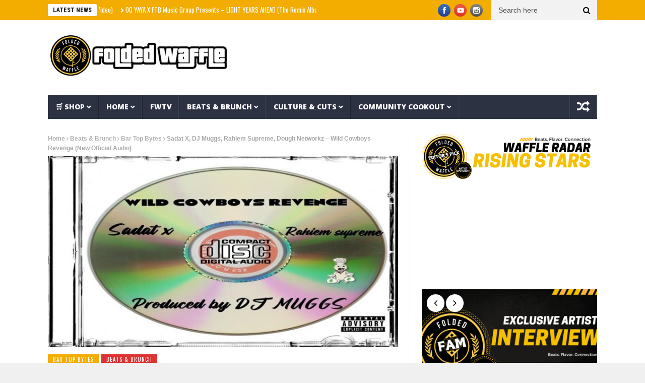

--- FILE ---
content_type: text/html; charset=UTF-8
request_url: https://foldedwaffle.com/sadat-x-dj-muggs-rahiem-supreme-dough-networkz-wild-cowboys-revenge-new-official-audio/
body_size: 24630
content:
<!DOCTYPE html>
<!--[if lt IE 7 ]><html class="ie ie6" lang="en-US"> <![endif]-->
<!--[if IE 7 ]><html class="ie ie7" lang="en-US"> <![endif]-->
<!--[if IE 8 ]><html class="ie ie8" lang="en-US"> <![endif]-->
<!--[if IE 9 ]><html class="ie ie9" lang="en-US"> <![endif]-->
<!--[if !(IE)]><!--><html lang="en-US"> <!--<![endif]-->
<head><style>img.lazy{min-height:1px}</style><link href="https://foldedwaffle.com/wp-content/plugins/w3-total-cache/pub/js/lazyload.min.js" as="script"> 
	<!-- Facebook Pixel Code -->
<script>
  !function(f,b,e,v,n,t,s)
  {if(f.fbq)return;n=f.fbq=function(){n.callMethod?
  n.callMethod.apply(n,arguments):n.queue.push(arguments)};
  if(!f._fbq)f._fbq=n;n.push=n;n.loaded=!0;n.version='2.0';
  n.queue=[];t=b.createElement(e);t.async=!0;
  t.src=v;s=b.getElementsByTagName(e)[0];
  s.parentNode.insertBefore(t,s)}(window, document,'script',
  'https://connect.facebook.net/en_US/fbevents.js');
  fbq('init', '1206233333046869');
  fbq('track', 'PageView');
</script>
<noscript>
  <img class="lazy" height="1" width="1" style="display:none" 
       src="data:image/svg+xml,%3Csvg%20xmlns='http://www.w3.org/2000/svg'%20viewBox='0%200%201%201'%3E%3C/svg%3E" data-src="https://www.facebook.com/tr?id={your-pixel-id-goes-here}&ev=PageView&noscript=1"/>
</noscript>
<!-- End Facebook Pixel Code -->
	<meta name="fo-verify" content="d9894fb6-d37e-45b1-a2bb-286e89a28712" />
	<meta name="facebook-domain-verification" content="5mma7i1sqj6bhg3lh97jrbbhizv0ht" />
<meta name="google-site-verification" content="UXU67Om5Z8Gk3qq7CX9uPWEb_1ekf329u2Ofeg46C_4" />	
      <!-- Basic Page Needs
  	  ================================================== -->
	<meta charset="UTF-8" />
    <title>Sadat X, DJ Muggs, Rahiem Supreme, Dough Networkz - Wild Cowboys Revenge (New Official Audio) - Folded Waffle</title>
        <!-- Mobile Specific Metas
  		================================================== -->
           <meta name="viewport" content="width=device-width, initial-scale=1.0">
        <!-- Favicons
        ================================================== -->
                    <link rel="shortcut icon" href="https://foldedwaffle.com/wp-content/uploads/2024/01/About.png" type="image/x-icon" />       
    
				<meta property="og:image" content="https://foldedwaffle.com/wp-content/uploads/2024/07/1720265006_maxresdefault.jpg" />		
			<meta name='robots' content='index, follow, max-image-preview:large, max-snippet:-1, max-video-preview:-1' />
<!-- Jetpack Site Verification Tags -->
<meta name="google-site-verification" content="UXU67Om5Z8Gk3qq7CX9uPWEb_1ekf329u2Ofeg46C_4" />
<script>window._wca = window._wca || [];</script>

	<!-- This site is optimized with the Yoast SEO plugin v26.6 - https://yoast.com/wordpress/plugins/seo/ -->
	<title>Sadat X, DJ Muggs, Rahiem Supreme, Dough Networkz - Wild Cowboys Revenge (New Official Audio) - Folded Waffle</title>
	<link rel="canonical" href="https://foldedwaffle.com/sadat-x-dj-muggs-rahiem-supreme-dough-networkz-wild-cowboys-revenge-new-official-audio/" />
	<meta property="og:locale" content="en_US" />
	<meta property="og:type" content="article" />
	<meta property="og:title" content="Sadat X, DJ Muggs, Rahiem Supreme, Dough Networkz - Wild Cowboys Revenge (New Official Audio) - Folded Waffle" />
	<meta property="og:description" content="Sadat X, DJ Muggs, Rahiem Supreme, Dough Networkz &ndash; Wild Cowboys Revenge (New Official Audio) Legendary emcee Sadat X, super producer DJ Muggs and Rahiem Supreme team up for the collaborative single, Wild Cowboys Revenge.&rdquo; Presented by Dough Networkz. Read More:100k Track Feat. SCY Jimm - Juice (Official Music Video)Available on all streaming platforms Buy/Stream: [&hellip;]" />
	<meta property="og:url" content="https://foldedwaffle.com/sadat-x-dj-muggs-rahiem-supreme-dough-networkz-wild-cowboys-revenge-new-official-audio/" />
	<meta property="og:site_name" content="Folded Waffle" />
	<meta property="article:publisher" content="https://facebook.com/foldedwaffleblog" />
	<meta property="article:published_time" content="2024-07-06T11:23:05+00:00" />
	<meta property="og:image" content="https://foldedwaffle.com/wp-content/uploads/2024/07/sadat-x-dj-muggs-rahiem-supreme-dough-networkz-wild-cowboys-revenge-new-official-audio_44070.jpg" />
	<meta property="og:image:width" content="800" />
	<meta property="og:image:height" content="600" />
	<meta property="og:image:type" content="image/jpeg" />
	<meta name="author" content="M. Rodriquez" />
	<meta name="twitter:card" content="summary_large_image" />
	<meta name="twitter:creator" content="@lanzentate" />
	<meta name="twitter:site" content="@lanzentate" />
	<meta name="twitter:label1" content="Written by" />
	<meta name="twitter:data1" content="M. Rodriquez" />
	<meta name="twitter:label2" content="Est. reading time" />
	<meta name="twitter:data2" content="1 minute" />
	<script type="application/ld+json" class="yoast-schema-graph">{"@context":"https://schema.org","@graph":[{"@type":"Article","@id":"https://foldedwaffle.com/sadat-x-dj-muggs-rahiem-supreme-dough-networkz-wild-cowboys-revenge-new-official-audio/#article","isPartOf":{"@id":"https://foldedwaffle.com/sadat-x-dj-muggs-rahiem-supreme-dough-networkz-wild-cowboys-revenge-new-official-audio/"},"author":{"name":"M. Rodriquez","@id":"https://foldedwaffle.com/#/schema/person/c2512c0a727487c32fb689d1c5e386cd"},"headline":"Sadat X, DJ Muggs, Rahiem Supreme, Dough Networkz &#8211; Wild Cowboys Revenge (New Official Audio)","datePublished":"2024-07-06T11:23:05+00:00","mainEntityOfPage":{"@id":"https://foldedwaffle.com/sadat-x-dj-muggs-rahiem-supreme-dough-networkz-wild-cowboys-revenge-new-official-audio/"},"wordCount":195,"commentCount":0,"publisher":{"@id":"https://foldedwaffle.com/#organization"},"image":{"@id":"https://foldedwaffle.com/sadat-x-dj-muggs-rahiem-supreme-dough-networkz-wild-cowboys-revenge-new-official-audio/#primaryimage"},"thumbnailUrl":"https://foldedwaffle.com/wp-content/uploads/2024/07/1720265006_maxresdefault.jpg","keywords":["Audio","b-real","brand nubian","chuck d","Cowboys","cypress hill","dj muggs","djvlad","Dough","Dough Networkz","Dr. Dre","Eto","Grand Puba","Hip-Hop","kool g rap","lord jamar","mobb deep","Mooch","Muggs","Music","Networkz","Official","paperchaser dotcom","paperchaserdotcom","paprchaserdotcom youtube","prophets of rage","psycho realm","rage against the machine","Rahiem","Rahiem Supreme","Rap","Revenge","rigz","rza","Sadat","SADAT X","sadat x dj muggs rahiem supreme","sadat x wild cowboys","sadat x wild cowboys revenge","sen dog","soul assassins","Supreme","vladtv","Wild","wild cowboys revenge","zack de la rocha"],"articleSection":["Bar Top Bytes","Beats &amp; Brunch"],"inLanguage":"en-US","potentialAction":[{"@type":"CommentAction","name":"Comment","target":["https://foldedwaffle.com/sadat-x-dj-muggs-rahiem-supreme-dough-networkz-wild-cowboys-revenge-new-official-audio/#respond"]}]},{"@type":"WebPage","@id":"https://foldedwaffle.com/sadat-x-dj-muggs-rahiem-supreme-dough-networkz-wild-cowboys-revenge-new-official-audio/","url":"https://foldedwaffle.com/sadat-x-dj-muggs-rahiem-supreme-dough-networkz-wild-cowboys-revenge-new-official-audio/","name":"Sadat X, DJ Muggs, Rahiem Supreme, Dough Networkz - Wild Cowboys Revenge (New Official Audio) - Folded Waffle","isPartOf":{"@id":"https://foldedwaffle.com/#website"},"primaryImageOfPage":{"@id":"https://foldedwaffle.com/sadat-x-dj-muggs-rahiem-supreme-dough-networkz-wild-cowboys-revenge-new-official-audio/#primaryimage"},"image":{"@id":"https://foldedwaffle.com/sadat-x-dj-muggs-rahiem-supreme-dough-networkz-wild-cowboys-revenge-new-official-audio/#primaryimage"},"thumbnailUrl":"https://foldedwaffle.com/wp-content/uploads/2024/07/1720265006_maxresdefault.jpg","datePublished":"2024-07-06T11:23:05+00:00","breadcrumb":{"@id":"https://foldedwaffle.com/sadat-x-dj-muggs-rahiem-supreme-dough-networkz-wild-cowboys-revenge-new-official-audio/#breadcrumb"},"inLanguage":"en-US","potentialAction":[{"@type":"ReadAction","target":["https://foldedwaffle.com/sadat-x-dj-muggs-rahiem-supreme-dough-networkz-wild-cowboys-revenge-new-official-audio/"]}]},{"@type":"ImageObject","inLanguage":"en-US","@id":"https://foldedwaffle.com/sadat-x-dj-muggs-rahiem-supreme-dough-networkz-wild-cowboys-revenge-new-official-audio/#primaryimage","url":"https://foldedwaffle.com/wp-content/uploads/2024/07/1720265006_maxresdefault.jpg","contentUrl":"https://foldedwaffle.com/wp-content/uploads/2024/07/1720265006_maxresdefault.jpg","width":1280,"height":720},{"@type":"BreadcrumbList","@id":"https://foldedwaffle.com/sadat-x-dj-muggs-rahiem-supreme-dough-networkz-wild-cowboys-revenge-new-official-audio/#breadcrumb","itemListElement":[{"@type":"ListItem","position":1,"name":"Home","item":"https://foldedwaffle.com/"},{"@type":"ListItem","position":2,"name":"Sadat X, DJ Muggs, Rahiem Supreme, Dough Networkz &#8211; Wild Cowboys Revenge (New Official Audio)"}]},{"@type":"WebSite","@id":"https://foldedwaffle.com/#website","url":"https://foldedwaffle.com/","name":"Folded Waffle","description":"","publisher":{"@id":"https://foldedwaffle.com/#organization"},"alternateName":"FoldedWaffle","potentialAction":[{"@type":"SearchAction","target":{"@type":"EntryPoint","urlTemplate":"https://foldedwaffle.com/?s={search_term_string}"},"query-input":{"@type":"PropertyValueSpecification","valueRequired":true,"valueName":"search_term_string"}}],"inLanguage":"en-US"},{"@type":"Organization","@id":"https://foldedwaffle.com/#organization","name":"Folded Waffle Ent.","url":"https://foldedwaffle.com/","logo":{"@type":"ImageObject","inLanguage":"en-US","@id":"https://foldedwaffle.com/#/schema/logo/image/","url":"https://foldedwaffle.com/wp-content/uploads/2023/05/est.-1998-PhotoRoom.png-PhotoRoom.png","contentUrl":"https://foldedwaffle.com/wp-content/uploads/2023/05/est.-1998-PhotoRoom.png-PhotoRoom.png","width":500,"height":500,"caption":"Folded Waffle Ent."},"image":{"@id":"https://foldedwaffle.com/#/schema/logo/image/"},"sameAs":["https://facebook.com/foldedwaffleblog","https://x.com/lanzentate","https://instagram.com/foldedwaffle","http://foldedwaffle.com"]},{"@type":"Person","@id":"https://foldedwaffle.com/#/schema/person/c2512c0a727487c32fb689d1c5e386cd","name":"M. Rodriquez","image":{"@type":"ImageObject","inLanguage":"en-US","@id":"https://foldedwaffle.com/#/schema/person/image/","url":"https://secure.gravatar.com/avatar/223464d028ee771053a36b2a5b1565cca6c30e17fd76e485c2f391223ecd84c6?s=96&d=identicon&r=g","contentUrl":"https://secure.gravatar.com/avatar/223464d028ee771053a36b2a5b1565cca6c30e17fd76e485c2f391223ecd84c6?s=96&d=identicon&r=g","caption":"M. Rodriquez"},"description":"Marcus Rodriguez (@MarkMyWords) Professional copywriter and content strategist based in the heart of Austin, Texas. From startup hustles to Fortune 500 giants, I'm the wordsmith behind some of the most compelling brand narratives out there. I may specialize in SEO, but I also know how to strum a mean guitar. When I'm not crafting copy, you'll find me tapping my feet to the city's underground rap scene or soaking up the sun in the great outdoors.","url":"https://foldedwaffle.com/author/markmywords/"}]}</script>
	<!-- / Yoast SEO plugin. -->


<link rel='dns-prefetch' href='//stats.wp.com' />
<link rel='dns-prefetch' href='//capi-automation.s3.us-east-2.amazonaws.com' />
<link rel='dns-prefetch' href='//fonts.googleapis.com' />
<link rel="alternate" type="application/rss+xml" title="Folded Waffle &raquo; Feed" href="https://foldedwaffle.com/feed/" />
<link rel="alternate" type="application/rss+xml" title="Folded Waffle &raquo; Comments Feed" href="https://foldedwaffle.com/comments/feed/" />
<link rel="alternate" type="application/rss+xml" title="Folded Waffle &raquo; Sadat X, DJ Muggs, Rahiem Supreme, Dough Networkz &#8211; Wild Cowboys Revenge (New Official Audio) Comments Feed" href="https://foldedwaffle.com/sadat-x-dj-muggs-rahiem-supreme-dough-networkz-wild-cowboys-revenge-new-official-audio/feed/" />
<link rel="alternate" title="oEmbed (JSON)" type="application/json+oembed" href="https://foldedwaffle.com/wp-json/oembed/1.0/embed?url=https%3A%2F%2Ffoldedwaffle.com%2Fsadat-x-dj-muggs-rahiem-supreme-dough-networkz-wild-cowboys-revenge-new-official-audio%2F" />
<link rel="alternate" title="oEmbed (XML)" type="text/xml+oembed" href="https://foldedwaffle.com/wp-json/oembed/1.0/embed?url=https%3A%2F%2Ffoldedwaffle.com%2Fsadat-x-dj-muggs-rahiem-supreme-dough-networkz-wild-cowboys-revenge-new-official-audio%2F&#038;format=xml" />
<style id='wp-img-auto-sizes-contain-inline-css' type='text/css'>
img:is([sizes=auto i],[sizes^="auto," i]){contain-intrinsic-size:3000px 1500px}
/*# sourceURL=wp-img-auto-sizes-contain-inline-css */
</style>
<link rel='stylesheet' id='aqpb-view-css-css' href='https://foldedwaffle.com/wp-content/plugins/aqua-page-builder/assets/stylesheets/aqpb-view.css?ver=1769852667' type='text/css' media='all' />
<link rel='stylesheet' id='woosb-blocks-css' href='https://foldedwaffle.com/wp-content/plugins/woo-product-bundle/assets/css/blocks.css?ver=8.4.2' type='text/css' media='all' />
<style id='wp-emoji-styles-inline-css' type='text/css'>

	img.wp-smiley, img.emoji {
		display: inline !important;
		border: none !important;
		box-shadow: none !important;
		height: 1em !important;
		width: 1em !important;
		margin: 0 0.07em !important;
		vertical-align: -0.1em !important;
		background: none !important;
		padding: 0 !important;
	}
/*# sourceURL=wp-emoji-styles-inline-css */
</style>
<style id='classic-theme-styles-inline-css' type='text/css'>
/*! This file is auto-generated */
.wp-block-button__link{color:#fff;background-color:#32373c;border-radius:9999px;box-shadow:none;text-decoration:none;padding:calc(.667em + 2px) calc(1.333em + 2px);font-size:1.125em}.wp-block-file__button{background:#32373c;color:#fff;text-decoration:none}
/*# sourceURL=/wp-includes/css/classic-themes.min.css */
</style>
<link rel='stylesheet' id='ilrc_style-css' href='https://foldedwaffle.com/wp-content/plugins/internal-linking-of-related-contents/assets/css/style.css' type='text/css' media='all' />
<style id='ilrc_style-inline-css' type='text/css'>

				.internal-linking-related-contents:before { margin-top:3px}
				.internal-linking-related-contents:after { margin-bottom:3px}
				.internal-linking-related-contents .template-1,
				.internal-linking-related-contents .template-2,
				.internal-linking-related-contents .template-3,
				.internal-linking-related-contents a.template-11,
				.internal-linking-related-contents a.template-12 { background-color:#ffffff!important}
				.internal-linking-related-contents .template-1:hover,
				.internal-linking-related-contents .template-1:active,
				.internal-linking-related-contents .template-1:focus,
				.internal-linking-related-contents .template-2 span.cta,
				.internal-linking-related-contents .template-2:hover,
				.internal-linking-related-contents .template-2:active,
				.internal-linking-related-contents .template-2:focus,
				.internal-linking-related-contents .template-3:hover,
				.internal-linking-related-contents .template-3:active,
				.internal-linking-related-contents .template-3:focus,
				.internal-linking-related-contents .template-3 .postTitle,
				.internal-linking-related-contents a.template-11:hover,
				.internal-linking-related-contents a.template-11:active,
				.internal-linking-related-contents a.template-11:focus,
				.internal-linking-related-contents a.template-12:hover,
				.internal-linking-related-contents a.template-12:active,
				.internal-linking-related-contents a.template-12:focus { background-color:#ddb577!important}
				.internal-linking-related-contents .template-1 span,
				.internal-linking-related-contents .template-2 span.postTitle,
				.internal-linking-related-contents .template-3 span.cta,
				.internal-linking-related-contents a.template-11 ,
				.internal-linking-related-contents a.template-12 ,
				.internal-linking-related-contents a.template-13 { color:#000000}
				.internal-linking-related-contents .template-2 span.cta,
				.internal-linking-related-contents .template-3 span.postTitle { color:#000000}
/*# sourceURL=ilrc_style-inline-css */
</style>
<link rel='stylesheet' id='woocommerce-layout-css' href='https://foldedwaffle.com/wp-content/plugins/woocommerce/assets/css/woocommerce-layout.css?ver=10.4.2' type='text/css' media='all' />
<style id='woocommerce-layout-inline-css' type='text/css'>

	.infinite-scroll .woocommerce-pagination {
		display: none;
	}
/*# sourceURL=woocommerce-layout-inline-css */
</style>
<link rel='stylesheet' id='woocommerce-smallscreen-css' href='https://foldedwaffle.com/wp-content/plugins/woocommerce/assets/css/woocommerce-smallscreen.css?ver=10.4.2' type='text/css' media='only screen and (max-width: 768px)' />
<link rel='stylesheet' id='woocommerce-general-css' href='https://foldedwaffle.com/wp-content/plugins/woocommerce/assets/css/woocommerce.css?ver=10.4.2' type='text/css' media='all' />
<style id='woocommerce-inline-inline-css' type='text/css'>
.woocommerce form .form-row .required { visibility: visible; }
/*# sourceURL=woocommerce-inline-inline-css */
</style>
<link rel='stylesheet' id='wp_automatic_gallery_style-css' href='https://foldedwaffle.com/wp-content/plugins/wp-automatic/css/wp-automatic.css?ver=1.0.0' type='text/css' media='all' />
<link rel='stylesheet' id='gateway-css' href='https://foldedwaffle.com/wp-content/plugins/woocommerce-paypal-payments/modules/ppcp-button/assets/css/gateway.css?ver=3.3.1' type='text/css' media='all' />
<link rel='stylesheet' id='woosb-frontend-css' href='https://foldedwaffle.com/wp-content/plugins/woo-product-bundle/assets/css/frontend.css?ver=8.4.2' type='text/css' media='all' />
<link rel='stylesheet' id='nanomag_fonts_url-css' href='//fonts.googleapis.com/css?family=Roboto+Condensed%3A300%2C400%2C600%2C700%2C800%2C900%2C400italic%2C700italic%2C900italic%7Chelvetica%3A300%2C400%2C600%2C700%2C800%2C900%2C400italic%2C700italic%2C900italic%7COpen+Sans%3A300%2C400%2C600%2C700%2C800%2C900%2C400italic%2C700italic%2C900italic%7COswald%3A300%2C400%2C600%2C700%2C800%2C900%2C400italic%2C700italic%2C900italic%7C&#038;subset=latin%2Clatin-ext%2Ccyrillic%2Ccyrillic-ext%2Cgreek%2Cgreek-ext%2Cvietnamese&#038;ver=1.0.0' type='text/css' media='all' />
<link rel='stylesheet' id='font-awesome-css' href='https://foldedwaffle.com/wp-content/themes/nanomag/css/font-awesome.min.css?ver=1.7' type='text/css' media='all' />
<link rel='stylesheet' id='gumby-css' href='https://foldedwaffle.com/wp-content/themes/nanomag/css/gumby.css?ver=1.7' type='text/css' media='all' />
<link rel='stylesheet' id='carousel-css' href='https://foldedwaffle.com/wp-content/themes/nanomag/css/owl.carousel.css?ver=1.7' type='text/css' media='all' />
<link rel='stylesheet' id='owl_theme-css' href='https://foldedwaffle.com/wp-content/themes/nanomag/css/owl.theme.css?ver=1.7' type='text/css' media='all' />
<link rel='stylesheet' id='mediaelementplayer-css' href='https://foldedwaffle.com/wp-content/themes/nanomag/css/mediaelementplayer.css?ver=1.7' type='text/css' media='all' />
<link rel='stylesheet' id='nanomag_style-css' href='https://foldedwaffle.com/wp-content/themes/nanomag/style.css?ver=1.7' type='text/css' media='all' />
<link rel='stylesheet' id='nanomag_responsive-css' href='https://foldedwaffle.com/wp-content/themes/nanomag/css/responsive.css?ver=1.7' type='text/css' media='all' />
<link rel='stylesheet' id='nanomag_custom-style-css' href='https://foldedwaffle.com/wp-content/themes/nanomag/custom_style.php?ver=1.7' type='text/css' media='all' />
<link rel='stylesheet' id='__EPYT__style-css' href='https://foldedwaffle.com/wp-content/plugins/youtube-embed-plus/styles/ytprefs.min.css?ver=14.2.3.3' type='text/css' media='all' />
<style id='__EPYT__style-inline-css' type='text/css'>

                .epyt-gallery-thumb {
                        width: 33.333%;
                }
                
/*# sourceURL=__EPYT__style-inline-css */
</style>
<script type="text/javascript" id="jquery-core-js-extra">
/* <![CDATA[ */
var user_review_script = {"post_id":"44070","ajaxurl":"https://foldedwaffle.com/wp-admin/admin-ajax.php"};
//# sourceURL=jquery-core-js-extra
/* ]]> */
</script>
<script type="text/javascript" src="https://foldedwaffle.com/wp-includes/js/jquery/jquery.min.js?ver=3.7.1" id="jquery-core-js"></script>
<script type="text/javascript" src="https://foldedwaffle.com/wp-includes/js/jquery/jquery-migrate.min.js?ver=3.4.1" id="jquery-migrate-js"></script>
<script type="text/javascript" src="https://foldedwaffle.com/wp-content/plugins/woocommerce/assets/js/jquery-blockui/jquery.blockUI.min.js?ver=2.7.0-wc.10.4.2" id="wc-jquery-blockui-js" defer="defer" data-wp-strategy="defer"></script>
<script type="text/javascript" id="wc-add-to-cart-js-extra">
/* <![CDATA[ */
var wc_add_to_cart_params = {"ajax_url":"/wp-admin/admin-ajax.php","wc_ajax_url":"/?wc-ajax=%%endpoint%%","i18n_view_cart":"View cart","cart_url":"https://foldedwaffle.com/shop/cart/","is_cart":"","cart_redirect_after_add":"yes"};
//# sourceURL=wc-add-to-cart-js-extra
/* ]]> */
</script>
<script type="text/javascript" src="https://foldedwaffle.com/wp-content/plugins/woocommerce/assets/js/frontend/add-to-cart.min.js?ver=10.4.2" id="wc-add-to-cart-js" defer="defer" data-wp-strategy="defer"></script>
<script type="text/javascript" src="https://foldedwaffle.com/wp-content/plugins/woocommerce/assets/js/js-cookie/js.cookie.min.js?ver=2.1.4-wc.10.4.2" id="wc-js-cookie-js" defer="defer" data-wp-strategy="defer"></script>
<script type="text/javascript" id="woocommerce-js-extra">
/* <![CDATA[ */
var woocommerce_params = {"ajax_url":"/wp-admin/admin-ajax.php","wc_ajax_url":"/?wc-ajax=%%endpoint%%","i18n_password_show":"Show password","i18n_password_hide":"Hide password"};
//# sourceURL=woocommerce-js-extra
/* ]]> */
</script>
<script type="text/javascript" src="https://foldedwaffle.com/wp-content/plugins/woocommerce/assets/js/frontend/woocommerce.min.js?ver=10.4.2" id="woocommerce-js" defer="defer" data-wp-strategy="defer"></script>
<script type="text/javascript" src="https://foldedwaffle.com/wp-content/plugins/wp-automatic/js/main-front.js?ver=1.0.1" id="wp_automatic_gallery-js"></script>
<script type="text/javascript" src="https://stats.wp.com/s-202605.js" id="woocommerce-analytics-js" defer="defer" data-wp-strategy="defer"></script>
<script type="text/javascript" id="__ytprefs__-js-extra">
/* <![CDATA[ */
var _EPYT_ = {"ajaxurl":"https://foldedwaffle.com/wp-admin/admin-ajax.php","security":"ac2be924fe","gallery_scrolloffset":"20","eppathtoscripts":"https://foldedwaffle.com/wp-content/plugins/youtube-embed-plus/scripts/","eppath":"https://foldedwaffle.com/wp-content/plugins/youtube-embed-plus/","epresponsiveselector":"[\"iframe.__youtube_prefs__\",\"iframe[src*='youtube.com']\",\"iframe[src*='youtube-nocookie.com']\",\"iframe[data-ep-src*='youtube.com']\",\"iframe[data-ep-src*='youtube-nocookie.com']\",\"iframe[data-ep-gallerysrc*='youtube.com']\"]","epdovol":"1","version":"14.2.3.3","evselector":"iframe.__youtube_prefs__[src], iframe[src*=\"youtube.com/embed/\"], iframe[src*=\"youtube-nocookie.com/embed/\"]","ajax_compat":"","maxres_facade":"eager","ytapi_load":"light","pause_others":"","stopMobileBuffer":"1","facade_mode":"1","not_live_on_channel":""};
//# sourceURL=__ytprefs__-js-extra
/* ]]> */
</script>
<script type="text/javascript" src="https://foldedwaffle.com/wp-content/plugins/youtube-embed-plus/scripts/ytprefs.min.js?ver=14.2.3.3" id="__ytprefs__-js"></script>
<link rel="https://api.w.org/" href="https://foldedwaffle.com/wp-json/" /><link rel="alternate" title="JSON" type="application/json" href="https://foldedwaffle.com/wp-json/wp/v2/posts/44070" /><link rel="EditURI" type="application/rsd+xml" title="RSD" href="https://foldedwaffle.com/xmlrpc.php?rsd" />
<meta name="generator" content="WordPress 6.9" />
<meta name="generator" content="WooCommerce 10.4.2" />
<link rel='shortlink' href='https://foldedwaffle.com/?p=44070' />

		<!-- GA Google Analytics @ https://m0n.co/ga -->
		<script async src="https://www.googletagmanager.com/gtag/js?id=G-FX4X270V5F"></script>
		<script>
			window.dataLayer = window.dataLayer || [];
			function gtag(){dataLayer.push(arguments);}
			gtag('js', new Date());
			gtag('config', 'G-FX4X270V5F');
		</script>

		<style>img#wpstats{display:none}</style>
		<!--[if lt IE 9]><script src="http://html5shim.googlecode.com/svn/trunk/html5.js"></script><![endif]-->
    	<noscript><style>.woocommerce-product-gallery{ opacity: 1 !important; }</style></noscript>
				<script  type="text/javascript">
				!function(f,b,e,v,n,t,s){if(f.fbq)return;n=f.fbq=function(){n.callMethod?
					n.callMethod.apply(n,arguments):n.queue.push(arguments)};if(!f._fbq)f._fbq=n;
					n.push=n;n.loaded=!0;n.version='2.0';n.queue=[];t=b.createElement(e);t.async=!0;
					t.src=v;s=b.getElementsByTagName(e)[0];s.parentNode.insertBefore(t,s)}(window,
					document,'script','https://connect.facebook.net/en_US/fbevents.js');
			</script>
			<!-- WooCommerce Facebook Integration Begin -->
			<script  type="text/javascript">

				fbq('init', '753968289844309', {}, {
    "agent": "woocommerce_2-10.4.2-3.5.15"
});

				document.addEventListener( 'DOMContentLoaded', function() {
					// Insert placeholder for events injected when a product is added to the cart through AJAX.
					document.body.insertAdjacentHTML( 'beforeend', '<div class=\"wc-facebook-pixel-event-placeholder\"></div>' );
				}, false );

			</script>
			<!-- WooCommerce Facebook Integration End -->
			<link rel="icon" href="https://foldedwaffle.com/wp-content/uploads/2023/10/image-100x100.jpg" sizes="32x32" />
<link rel="icon" href="https://foldedwaffle.com/wp-content/uploads/2023/10/image-300x300.jpg" sizes="192x192" />
<link rel="apple-touch-icon" href="https://foldedwaffle.com/wp-content/uploads/2023/10/image-300x300.jpg" />
<meta name="msapplication-TileImage" content="https://foldedwaffle.com/wp-content/uploads/2023/10/image-300x300.jpg" />
		<style type="text/css" id="wp-custom-css">
			.author_link:after {
    content: url('https://api.iconify.design/ph/seal-check-fill.svg?color=%23458eff');
                font-size: 20px;
    margin-left: 3px;
}

img.theme_logo_img {
     max-width: 4000px !important;
}

.fluidvids {
  width: 100%;
  height: 380px;
  border: 1px solid red;
  overflow: hidden;
  position: relative;
}


iframe {
  position: relative;
  top: 0;
  left: 0;
  width: 100%;
}


#epyt_gallery_23885 > div.epyt-gallery-list > div:nth-child(3) > div.epyt-pagebutton.epyt-next > div:nth-child(1){
  font-weight: bold;
}

#epyt_gallery_23885 > div.epyt-gallery-list > div:nth-child(3) > div.epyt-pagebutton.epyt-prev > div:nth-child(2){
  font-weight: bold;
}

#epyt_gallery_23885 > div.epyt-gallery-list > div:nth-child(1) > div.epyt-pagebutton.epyt-next > div:nth-child(1){
  font-weight: bold;
}

#epyt_gallery_23885 > div.epyt-gallery-list > div:nth-child(1) > div.epyt-pagebutton.epyt-prev > div:nth-child(2){
  font-weight: bold;
}


		</style>
		                  	
<!-- end head -->

<!-- adsense code -->
	<script async src="https://pagead2.googlesyndication.com/pagead/js/adsbygoogle.js?client=ca-pub-6983268036524243" crossorigin="anonymous"></script>
	
<style id='global-styles-inline-css' type='text/css'>
:root{--wp--preset--aspect-ratio--square: 1;--wp--preset--aspect-ratio--4-3: 4/3;--wp--preset--aspect-ratio--3-4: 3/4;--wp--preset--aspect-ratio--3-2: 3/2;--wp--preset--aspect-ratio--2-3: 2/3;--wp--preset--aspect-ratio--16-9: 16/9;--wp--preset--aspect-ratio--9-16: 9/16;--wp--preset--color--black: #000000;--wp--preset--color--cyan-bluish-gray: #abb8c3;--wp--preset--color--white: #ffffff;--wp--preset--color--pale-pink: #f78da7;--wp--preset--color--vivid-red: #cf2e2e;--wp--preset--color--luminous-vivid-orange: #ff6900;--wp--preset--color--luminous-vivid-amber: #fcb900;--wp--preset--color--light-green-cyan: #7bdcb5;--wp--preset--color--vivid-green-cyan: #00d084;--wp--preset--color--pale-cyan-blue: #8ed1fc;--wp--preset--color--vivid-cyan-blue: #0693e3;--wp--preset--color--vivid-purple: #9b51e0;--wp--preset--gradient--vivid-cyan-blue-to-vivid-purple: linear-gradient(135deg,rgb(6,147,227) 0%,rgb(155,81,224) 100%);--wp--preset--gradient--light-green-cyan-to-vivid-green-cyan: linear-gradient(135deg,rgb(122,220,180) 0%,rgb(0,208,130) 100%);--wp--preset--gradient--luminous-vivid-amber-to-luminous-vivid-orange: linear-gradient(135deg,rgb(252,185,0) 0%,rgb(255,105,0) 100%);--wp--preset--gradient--luminous-vivid-orange-to-vivid-red: linear-gradient(135deg,rgb(255,105,0) 0%,rgb(207,46,46) 100%);--wp--preset--gradient--very-light-gray-to-cyan-bluish-gray: linear-gradient(135deg,rgb(238,238,238) 0%,rgb(169,184,195) 100%);--wp--preset--gradient--cool-to-warm-spectrum: linear-gradient(135deg,rgb(74,234,220) 0%,rgb(151,120,209) 20%,rgb(207,42,186) 40%,rgb(238,44,130) 60%,rgb(251,105,98) 80%,rgb(254,248,76) 100%);--wp--preset--gradient--blush-light-purple: linear-gradient(135deg,rgb(255,206,236) 0%,rgb(152,150,240) 100%);--wp--preset--gradient--blush-bordeaux: linear-gradient(135deg,rgb(254,205,165) 0%,rgb(254,45,45) 50%,rgb(107,0,62) 100%);--wp--preset--gradient--luminous-dusk: linear-gradient(135deg,rgb(255,203,112) 0%,rgb(199,81,192) 50%,rgb(65,88,208) 100%);--wp--preset--gradient--pale-ocean: linear-gradient(135deg,rgb(255,245,203) 0%,rgb(182,227,212) 50%,rgb(51,167,181) 100%);--wp--preset--gradient--electric-grass: linear-gradient(135deg,rgb(202,248,128) 0%,rgb(113,206,126) 100%);--wp--preset--gradient--midnight: linear-gradient(135deg,rgb(2,3,129) 0%,rgb(40,116,252) 100%);--wp--preset--font-size--small: 13px;--wp--preset--font-size--medium: 20px;--wp--preset--font-size--large: 36px;--wp--preset--font-size--x-large: 42px;--wp--preset--spacing--20: 0.44rem;--wp--preset--spacing--30: 0.67rem;--wp--preset--spacing--40: 1rem;--wp--preset--spacing--50: 1.5rem;--wp--preset--spacing--60: 2.25rem;--wp--preset--spacing--70: 3.38rem;--wp--preset--spacing--80: 5.06rem;--wp--preset--shadow--natural: 6px 6px 9px rgba(0, 0, 0, 0.2);--wp--preset--shadow--deep: 12px 12px 50px rgba(0, 0, 0, 0.4);--wp--preset--shadow--sharp: 6px 6px 0px rgba(0, 0, 0, 0.2);--wp--preset--shadow--outlined: 6px 6px 0px -3px rgb(255, 255, 255), 6px 6px rgb(0, 0, 0);--wp--preset--shadow--crisp: 6px 6px 0px rgb(0, 0, 0);}:where(.is-layout-flex){gap: 0.5em;}:where(.is-layout-grid){gap: 0.5em;}body .is-layout-flex{display: flex;}.is-layout-flex{flex-wrap: wrap;align-items: center;}.is-layout-flex > :is(*, div){margin: 0;}body .is-layout-grid{display: grid;}.is-layout-grid > :is(*, div){margin: 0;}:where(.wp-block-columns.is-layout-flex){gap: 2em;}:where(.wp-block-columns.is-layout-grid){gap: 2em;}:where(.wp-block-post-template.is-layout-flex){gap: 1.25em;}:where(.wp-block-post-template.is-layout-grid){gap: 1.25em;}.has-black-color{color: var(--wp--preset--color--black) !important;}.has-cyan-bluish-gray-color{color: var(--wp--preset--color--cyan-bluish-gray) !important;}.has-white-color{color: var(--wp--preset--color--white) !important;}.has-pale-pink-color{color: var(--wp--preset--color--pale-pink) !important;}.has-vivid-red-color{color: var(--wp--preset--color--vivid-red) !important;}.has-luminous-vivid-orange-color{color: var(--wp--preset--color--luminous-vivid-orange) !important;}.has-luminous-vivid-amber-color{color: var(--wp--preset--color--luminous-vivid-amber) !important;}.has-light-green-cyan-color{color: var(--wp--preset--color--light-green-cyan) !important;}.has-vivid-green-cyan-color{color: var(--wp--preset--color--vivid-green-cyan) !important;}.has-pale-cyan-blue-color{color: var(--wp--preset--color--pale-cyan-blue) !important;}.has-vivid-cyan-blue-color{color: var(--wp--preset--color--vivid-cyan-blue) !important;}.has-vivid-purple-color{color: var(--wp--preset--color--vivid-purple) !important;}.has-black-background-color{background-color: var(--wp--preset--color--black) !important;}.has-cyan-bluish-gray-background-color{background-color: var(--wp--preset--color--cyan-bluish-gray) !important;}.has-white-background-color{background-color: var(--wp--preset--color--white) !important;}.has-pale-pink-background-color{background-color: var(--wp--preset--color--pale-pink) !important;}.has-vivid-red-background-color{background-color: var(--wp--preset--color--vivid-red) !important;}.has-luminous-vivid-orange-background-color{background-color: var(--wp--preset--color--luminous-vivid-orange) !important;}.has-luminous-vivid-amber-background-color{background-color: var(--wp--preset--color--luminous-vivid-amber) !important;}.has-light-green-cyan-background-color{background-color: var(--wp--preset--color--light-green-cyan) !important;}.has-vivid-green-cyan-background-color{background-color: var(--wp--preset--color--vivid-green-cyan) !important;}.has-pale-cyan-blue-background-color{background-color: var(--wp--preset--color--pale-cyan-blue) !important;}.has-vivid-cyan-blue-background-color{background-color: var(--wp--preset--color--vivid-cyan-blue) !important;}.has-vivid-purple-background-color{background-color: var(--wp--preset--color--vivid-purple) !important;}.has-black-border-color{border-color: var(--wp--preset--color--black) !important;}.has-cyan-bluish-gray-border-color{border-color: var(--wp--preset--color--cyan-bluish-gray) !important;}.has-white-border-color{border-color: var(--wp--preset--color--white) !important;}.has-pale-pink-border-color{border-color: var(--wp--preset--color--pale-pink) !important;}.has-vivid-red-border-color{border-color: var(--wp--preset--color--vivid-red) !important;}.has-luminous-vivid-orange-border-color{border-color: var(--wp--preset--color--luminous-vivid-orange) !important;}.has-luminous-vivid-amber-border-color{border-color: var(--wp--preset--color--luminous-vivid-amber) !important;}.has-light-green-cyan-border-color{border-color: var(--wp--preset--color--light-green-cyan) !important;}.has-vivid-green-cyan-border-color{border-color: var(--wp--preset--color--vivid-green-cyan) !important;}.has-pale-cyan-blue-border-color{border-color: var(--wp--preset--color--pale-cyan-blue) !important;}.has-vivid-cyan-blue-border-color{border-color: var(--wp--preset--color--vivid-cyan-blue) !important;}.has-vivid-purple-border-color{border-color: var(--wp--preset--color--vivid-purple) !important;}.has-vivid-cyan-blue-to-vivid-purple-gradient-background{background: var(--wp--preset--gradient--vivid-cyan-blue-to-vivid-purple) !important;}.has-light-green-cyan-to-vivid-green-cyan-gradient-background{background: var(--wp--preset--gradient--light-green-cyan-to-vivid-green-cyan) !important;}.has-luminous-vivid-amber-to-luminous-vivid-orange-gradient-background{background: var(--wp--preset--gradient--luminous-vivid-amber-to-luminous-vivid-orange) !important;}.has-luminous-vivid-orange-to-vivid-red-gradient-background{background: var(--wp--preset--gradient--luminous-vivid-orange-to-vivid-red) !important;}.has-very-light-gray-to-cyan-bluish-gray-gradient-background{background: var(--wp--preset--gradient--very-light-gray-to-cyan-bluish-gray) !important;}.has-cool-to-warm-spectrum-gradient-background{background: var(--wp--preset--gradient--cool-to-warm-spectrum) !important;}.has-blush-light-purple-gradient-background{background: var(--wp--preset--gradient--blush-light-purple) !important;}.has-blush-bordeaux-gradient-background{background: var(--wp--preset--gradient--blush-bordeaux) !important;}.has-luminous-dusk-gradient-background{background: var(--wp--preset--gradient--luminous-dusk) !important;}.has-pale-ocean-gradient-background{background: var(--wp--preset--gradient--pale-ocean) !important;}.has-electric-grass-gradient-background{background: var(--wp--preset--gradient--electric-grass) !important;}.has-midnight-gradient-background{background: var(--wp--preset--gradient--midnight) !important;}.has-small-font-size{font-size: var(--wp--preset--font-size--small) !important;}.has-medium-font-size{font-size: var(--wp--preset--font-size--medium) !important;}.has-large-font-size{font-size: var(--wp--preset--font-size--large) !important;}.has-x-large-font-size{font-size: var(--wp--preset--font-size--x-large) !important;}
/*# sourceURL=global-styles-inline-css */
</style>
<link rel='stylesheet' id='aal_style-css' href='https://foldedwaffle.com/wp-content/plugins/wp-auto-affiliate-links/css/style.css?ver=6.9' type='text/css' media='all' />
</head>
<body class="wp-singular post-template-default single single-post postid-44070 single-format-standard wp-custom-logo wp-theme-nanomag magazine_default_layout theme-nanomag woocommerce-no-js" itemscope="itemscope" itemtype="http://schema.org/WebPage">
   
<div id="sb-site" class="body_wraper_full">     			

        <!-- Start header -->

<!-- Header6 layout --> 

<header class="header-wraper">

<div class="header_top_wrapper">
<div class="row">
<div class="six columns header-top-left-bar">

              <div class="news_ticker_wrapper">
<div class="row">
<div class="twelve columns">
  <div id="ticker">
  <div class="tickerfloat_wrapper"><div class="tickerfloat">LATEST NEWS</div></div>
   <div class="marquee" id="mycrawler">
           
       <div>
        <span class="ticker_dot"><i class="fa fa-chevron-right"></i></span><a class="ticker_title" href="https://foldedwaffle.com/e-40-x-chef-boy-pesos-music-video/">E-40 x Chef Boy &#8211; Pesos (Music Video)</a>
      </div>

            
       <div>
        <span class="ticker_dot"><i class="fa fa-chevron-right"></i></span><a class="ticker_title" href="https://foldedwaffle.com/og-yaya-x-ftb-music-group-presents-light-years-ahead-the-remix-album-prod-ftb-x-og-yaya/">OG YAYA X FTB Music Group Presents &#8211; LIGHT YEARS AHEAD (The Remix Album) (Prod. FTB x OG YAYA)</a>
      </div>

            
       <div>
        <span class="ticker_dot"><i class="fa fa-chevron-right"></i></span><a class="ticker_title" href="https://foldedwaffle.com/lizzy-mcalpine-house-of-the-rising-sun-audio/">Lizzy McAlpine &#8211; House of the Rising Sun (Audio)</a>
      </div>

            
       <div>
        <span class="ticker_dot"><i class="fa fa-chevron-right"></i></span><a class="ticker_title" href="https://foldedwaffle.com/g-count-l-e-p-bogus-boys-shrink-prod-coach-chris-new-official-music-video-dir-bump-j/">G Count (L.E.P. Bogus Boys) &#8211; SHRINK (Prod. Coach Chris) (New Official Music Video) (Dir. Bump J)</a>
      </div>

            
       <div>
        <span class="ticker_dot"><i class="fa fa-chevron-right"></i></span><a class="ticker_title" href="https://foldedwaffle.com/lauren-spencer-smith-natural-disaster-visualizer/">Lauren Spencer Smith &#8211; Natural Disaster (Visualizer)</a>
      </div>

            
       <div>
        <span class="ticker_dot"><i class="fa fa-chevron-right"></i></span><a class="ticker_title" href="https://foldedwaffle.com/how-one-idea-became-an-80-million-female-health-tech-company-crystal-etienne/">How One Idea Became an $80 Million Female Health Tech Company | Crystal Etienne</a>
      </div>

            
       <div>
        <span class="ticker_dot"><i class="fa fa-chevron-right"></i></span><a class="ticker_title" href="https://foldedwaffle.com/kingdom-kome-bullseye/">Kingdom Kome &#8211; Bullseye</a>
      </div>

            
       <div>
        <span class="ticker_dot"><i class="fa fa-chevron-right"></i></span><a class="ticker_title" href="https://foldedwaffle.com/mbnel-ebk-jaaybo-camps-arrested-by-feds-bayareacompass/">MbNel &#038; EBK Jaaybo Camps arrested By Feds [BayAreaCompass]</a>
      </div>

            
       <div>
        <span class="ticker_dot"><i class="fa fa-chevron-right"></i></span><a class="ticker_title" href="https://foldedwaffle.com/nicholai-this-is-our-home/">Nicholai &#8211; This Is Our Home!</a>
      </div>

            
       <div>
        <span class="ticker_dot"><i class="fa fa-chevron-right"></i></span><a class="ticker_title" href="https://foldedwaffle.com/k-i-d-casper-x-blake-raps-x-tu-wyte-too-turnt/">K.I.D. Casper x Blake Raps x Tu-Wyte &#8211; Too Turnt</a>
      </div>

                
        </div>
        </div>
    
</div>

</div>
</div>
    
</div>

<div class="six columns header-top-right-bar">

<a class="open toggle-lef sb-toggle-left navbar-left" href="#nav">
        <div class="navicon-line"></div>
        <div class="navicon-line"></div>
        <div class="navicon-line"></div>
        </a>
      <div id="search_block_top">
    <form id="searchbox" action="https://foldedwaffle.com/" method="GET" role="search">
        <p>
            <input type="text" id="search_query_top" name="s" class="search_query ac_input" value="" placeholder="Search here">
           <button type="submit"><i class="fa fa-search"></i></button>
    </p>
    </form>
    <span>Search</span>
    <div class="clearfix"></div>
</div>


  
    <ul class="social-icons-list top-bar-social">
      <li><a target="_blank" rel="nofollow" href="https://foldedwaffle.com/goto/https://www.facebook.com/FoldedWaffleBlog/"  target="_blank"><img class="lazy" src="data:image/svg+xml,%3Csvg%20xmlns='http://www.w3.org/2000/svg'%20viewBox='0%200%201%201'%3E%3C/svg%3E" data-src="https://foldedwaffle.com/wp-content/themes/nanomag/img/icons/facebook.png" alt="Facebook"></a></li>                    <li><a target="_blank" rel="nofollow" href="https://foldedwaffle.com/goto/https://www.youtube.com/channel/UCrjvAkmwvld9gpVHKdDXQQQ"  target="_blank"><img class="lazy" src="data:image/svg+xml,%3Csvg%20xmlns='http://www.w3.org/2000/svg'%20viewBox='0%200%201%201'%3E%3C/svg%3E" data-src="https://foldedwaffle.com/wp-content/themes/nanomag/img/icons/youtube.png" alt="Youtube"></a></li>     <li><a target="_blank" rel="nofollow" href="https://foldedwaffle.com/goto/https://www.instagram.com/FoldedWaffle/"  target="_blank"><img class="lazy" src="data:image/svg+xml,%3Csvg%20xmlns='http://www.w3.org/2000/svg'%20viewBox='0%200%201%201'%3E%3C/svg%3E" data-src="https://foldedwaffle.com/wp-content/themes/nanomag/img/icons/instagram.png" alt="Instagram"></a></li>                                                                    </ul>  
      
<div class="clearfix"></div>
</div>

</div>
</div>

 
        
 <div class="header_main_wrapper"> 
        <div class="row">
    <div class="twelve columns logo-position">
    
      <!-- begin logo -->
                           
                           
                                <a href="https://foldedwaffle.com/">
                                                                           
                                        <img class="lazy" src="data:image/svg+xml,%3Csvg%20xmlns='http://www.w3.org/2000/svg'%20viewBox='0%200%201%201'%3E%3C/svg%3E" data-src="https://foldedwaffle.com/wp-content/uploads/2024/09/fw-logo2.png" alt="" id="theme_logo_img" />
                                                                    </a>
                            
                            <!-- end logo -->
    </div>
        
</div>

</div>

                
<!-- end header, logo, top ads -->

              
<!-- Start Main menu -->
<div id="menu_wrapper" class="menu_wrapper menu_sticky">
<div class="menu_border_top_full"></div>
<div class="row">
    <div class="main_menu twelve columns"> 
        <div class="menu_border_top"></div>
                            <!-- main menu -->
                           
  <div class="menu-primary-container main-menu">
<ul id="mainmenu" class="sf-menu"><li id="menu-item-32778" class="menu-item menu-item-type-custom menu-item-object-custom menu-item-has-children"><a href="https://foldedwaffle.com/shop/">🛒 Shop<span class="border-menu"></span></a><ul class="sub-menu">	<li id="menu-item-47448" class="menu-item menu-item-type-custom menu-item-object-custom"><a href="https://foldedwaffle.com/product-category/food/">Food<span class="border-menu"></span></a></li>
	<li id="menu-item-47449" class="menu-item menu-item-type-custom menu-item-object-custom"><a href="https://foldedwaffle.com/product-category/merch/">Merch<span class="border-menu"></span></a></li>
	<li id="menu-item-47450" class="menu-item menu-item-type-custom menu-item-object-custom"><a href="https://foldedwaffle.com/product-category/services/">Services<span class="border-menu"></span></a></li>
	<li id="menu-item-47447" class="menu-item menu-item-type-custom menu-item-object-custom"><a href="https://foldedwaffle.com/product-category/bundles/">Bundles<span class="border-menu"></span></a></li>
	<li id="menu-item-33636" class="menu-item menu-item-type-post_type menu-item-object-page"><a href="https://foldedwaffle.com/shop/cart/">My Cart<span class="border-menu"></span></a></li>

					</ul></li>
<li id="menu-item-464" class="menu-item menu-item-type-post_type menu-item-object-page menu-item-home menu-item-has-children"><a href="https://foldedwaffle.com/">Home<span class="border-menu"></span></a><ul class="sub-menu">	<li id="menu-item-53266" class="menu-item menu-item-type-custom menu-item-object-custom"><a href="https://foldedwaffle.com/how-you-can-help/">Tip Jar (Show Support)<span class="border-menu"></span></a></li>
	<li id="menu-item-9491" class="menu-item menu-item-type-post_type menu-item-object-page"><a href="https://foldedwaffle.com/submit-content/">Add Your Flavor (Submit Content)<span class="border-menu"></span></a></li>

					</ul></li>
<li id="menu-item-28478" class="menu-item menu-item-type-post_type menu-item-object-page"><a href="https://foldedwaffle.com/tv/">FWTV<span class="border-menu"></span></a></li>
<li id="menu-item-13613" class="menu-item menu-item-type-post_type menu-item-object-page menu-item-has-children"><a href="https://foldedwaffle.com/beats-and-brunch/">Beats &#038; Brunch<span class="border-menu"></span></a><ul class="sub-menu">	<li id="menu-item-13612" class="menu-item menu-item-type-post_type menu-item-object-page"><a href="https://foldedwaffle.com/beats-and-brunch/bar-top-bytes/">Bar Top Bytes (New Releases)<span class="border-menu"></span></a></li>
	<li id="menu-item-13614" class="menu-item menu-item-type-post_type menu-item-object-page"><a href="https://foldedwaffle.com/beats-and-brunch/booth-seating/">Booth Seating (Music Reviews)<span class="border-menu"></span></a></li>

					</ul></li>
<li id="menu-item-23431" class="menu-item menu-item-type-post_type menu-item-object-page menu-item-has-children"><a href="https://foldedwaffle.com/culture-and-cuts/">Culture &#038; Cuts<span class="border-menu"></span></a><ul class="sub-menu">	<li id="menu-item-51667" class="menu-item menu-item-type-custom menu-item-object-custom menu-item-has-children"><a href="#">Podcasts<span class="border-menu"></span></a><ul class="sub-menu">		<li id="menu-item-13515" class="menu-item menu-item-type-post_type menu-item-object-page"><a href="https://foldedwaffle.com/culture-and-cuts/paradise/">Bird of Paradise (Podcast)<span class="border-menu"></span></a></li>
		<li id="menu-item-13525" class="menu-item menu-item-type-post_type menu-item-object-page"><a href="https://foldedwaffle.com/culture-and-cuts/jazz-area/">Jazz Area (Podcast)<span class="border-menu"></span></a></li>

					</ul></li>
	<li id="menu-item-51687" class="menu-item menu-item-type-custom menu-item-object-custom"><a href="https://foldedwaffle.com/category/culture-and-cuts/interviews/">Artist Interviews<span class="border-menu"></span></a></li>
	<li id="menu-item-61710" class="menu-item menu-item-type-post_type menu-item-object-page menu-item-has-children"><a href="https://foldedwaffle.com/editorial-playlists/">Editorial Playlists<span class="border-menu"></span></a><ul class="sub-menu">		<li id="menu-item-61681" class="menu-item menu-item-type-post_type menu-item-object-page"><a href="https://foldedwaffle.com/creme-de-la-creme-playlist/">Creme De La Creme<span class="border-menu"></span></a></li>
		<li id="menu-item-61690" class="menu-item menu-item-type-post_type menu-item-object-page"><a href="https://foldedwaffle.com/upper-crust-playlist/">Upper Crust<span class="border-menu"></span></a></li>
		<li id="menu-item-61697" class="menu-item menu-item-type-post_type menu-item-object-page"><a href="https://foldedwaffle.com/main-course-playlist/">Main Course<span class="border-menu"></span></a></li>
		<li id="menu-item-61702" class="menu-item menu-item-type-post_type menu-item-object-page"><a href="https://foldedwaffle.com/appetizers-playlist/">Appetizers<span class="border-menu"></span></a></li>

					</ul></li>
	<li id="menu-item-51669" class="menu-item menu-item-type-custom menu-item-object-custom menu-item-has-children"><a href="https://foldedwaffle.com/category/culture-and-cuts/playlists/">Featured Playlists<span class="border-menu"></span></a><ul class="sub-menu">		<li id="menu-item-8244" class="menu-item menu-item-type-post_type menu-item-object-page"><a href="https://foldedwaffle.com/waffle-rhythms-playlist/">Waffle Rhythms<span class="border-menu"></span></a></li>
		<li id="menu-item-61666" class="menu-item menu-item-type-post_type menu-item-object-page"><a href="https://foldedwaffle.com/amuse-bouche-playlist/">Amuse Bouchè<span class="border-menu"></span></a></li>

					</ul></li>
	<li id="menu-item-65182" class="menu-item menu-item-type-custom menu-item-object-custom menu-item-has-children"><a href="#">Mood Music<span class="border-menu"></span></a><ul class="sub-menu">		<li id="menu-item-65183" class="menu-item menu-item-type-custom menu-item-object-custom"><a target="_blank" rel="nofollow" href="https://foldedwaffle.com/goto/https://open.spotify.com/playlist/2tFIxO4RxuP5bo2dLgMWOw?si=023ff79ae42545ae"  >Love &#038; Relationships<span class="border-menu"></span></a></li>
		<li id="menu-item-65186" class="menu-item menu-item-type-custom menu-item-object-custom"><a target="_blank" rel="nofollow" href="https://foldedwaffle.com/goto/https://open.spotify.com/playlist/2YCSOYpqFamhkGpbdMoTZF?si=75d0178ec2d74d21"  >Happy Holidays<span class="border-menu"></span></a></li>

					</ul></li>

					</ul></li>
<li id="menu-item-23428" class="menu-item menu-item-type-post_type menu-item-object-page menu-item-has-children"><a href="https://foldedwaffle.com/community-cookout/">Community Cookout<span class="border-menu"></span></a><ul class="sub-menu">	<li id="menu-item-51671" class="menu-item menu-item-type-post_type menu-item-object-page"><a href="https://foldedwaffle.com/events/">Events<span class="border-menu"></span></a></li>
	<li id="menu-item-51672" class="menu-item menu-item-type-custom menu-item-object-custom menu-item-has-children"><a href="#">Discussions<span class="border-menu"></span></a><ul class="sub-menu">		<li id="menu-item-9500" class="menu-item menu-item-type-custom menu-item-object-custom"><a href="https://foldedwaffle.com/tag/wealth/">Health is Wealth<span class="border-menu"></span></a></li>
		<li id="menu-item-21643" class="menu-item menu-item-type-custom menu-item-object-custom"><a href="https://foldedwaffle.com/tag/investing/">Investment Tips<span class="border-menu"></span></a></li>
		<li id="menu-item-9499" class="menu-item menu-item-type-custom menu-item-object-custom"><a href="https://foldedwaffle.com/tag/business/">Level-Up &#038; Build<span class="border-menu"></span></a></li>

					</ul></li>
	<li id="menu-item-92175" class="menu-item menu-item-type-post_type menu-item-object-page"><a href="https://foldedwaffle.com/games/">Gaming<span class="border-menu"></span></a></li>

					</ul></li>
</ul><div class="random_post_link">
  
<a href="https://foldedwaffle.com/nba-africa-the-new-frontier-for-basketball/"><i class="fa fa-random"></i></a>
</div>
<div class="clearfix"></div>
</div>                             
                            <!-- end main menu -->                                                                                   
                        </div>                                           
                    </div>   
                    </div>
            </header>



  
<div id="content_nav">
        <div id="nav">
        <ul id="mobile_menu_slide" class="menu_moble_slide"><li class="menu-item menu-item-type-custom menu-item-object-custom menu-item-has-children menu-item-32778"><a href="https://foldedwaffle.com/shop/">🛒 Shop<span class="border-menu"></span></a>
<ul class="sub-menu">
	<li class="menu-item menu-item-type-custom menu-item-object-custom menu-item-47448"><a href="https://foldedwaffle.com/product-category/food/">Food<span class="border-menu"></span></a></li>
	<li class="menu-item menu-item-type-custom menu-item-object-custom menu-item-47449"><a href="https://foldedwaffle.com/product-category/merch/">Merch<span class="border-menu"></span></a></li>
	<li class="menu-item menu-item-type-custom menu-item-object-custom menu-item-47450"><a href="https://foldedwaffle.com/product-category/services/">Services<span class="border-menu"></span></a></li>
	<li class="menu-item menu-item-type-custom menu-item-object-custom menu-item-47447"><a href="https://foldedwaffle.com/product-category/bundles/">Bundles<span class="border-menu"></span></a></li>
	<li class="menu-item menu-item-type-post_type menu-item-object-page menu-item-33636"><a href="https://foldedwaffle.com/shop/cart/">My Cart<span class="border-menu"></span></a></li>
</ul>
</li>
<li class="menu-item menu-item-type-post_type menu-item-object-page menu-item-home menu-item-has-children menu-item-464"><a href="https://foldedwaffle.com/">Home<span class="border-menu"></span></a>
<ul class="sub-menu">
	<li class="menu-item menu-item-type-custom menu-item-object-custom menu-item-53266"><a href="https://foldedwaffle.com/how-you-can-help/">Tip Jar (Show Support)<span class="border-menu"></span></a></li>
	<li class="menu-item menu-item-type-post_type menu-item-object-page menu-item-9491"><a href="https://foldedwaffle.com/submit-content/">Add Your Flavor (Submit Content)<span class="border-menu"></span></a></li>
</ul>
</li>
<li class="menu-item menu-item-type-post_type menu-item-object-page menu-item-28478"><a href="https://foldedwaffle.com/tv/">FWTV<span class="border-menu"></span></a></li>
<li class="menu-item menu-item-type-post_type menu-item-object-page menu-item-has-children menu-item-13613"><a href="https://foldedwaffle.com/beats-and-brunch/">Beats &#038; Brunch<span class="border-menu"></span></a>
<ul class="sub-menu">
	<li class="menu-item menu-item-type-post_type menu-item-object-page menu-item-13612"><a href="https://foldedwaffle.com/beats-and-brunch/bar-top-bytes/">Bar Top Bytes (New Releases)<span class="border-menu"></span></a></li>
	<li class="menu-item menu-item-type-post_type menu-item-object-page menu-item-13614"><a href="https://foldedwaffle.com/beats-and-brunch/booth-seating/">Booth Seating (Music Reviews)<span class="border-menu"></span></a></li>
</ul>
</li>
<li class="menu-item menu-item-type-post_type menu-item-object-page menu-item-has-children menu-item-23431"><a href="https://foldedwaffle.com/culture-and-cuts/">Culture &#038; Cuts<span class="border-menu"></span></a>
<ul class="sub-menu">
	<li class="menu-item menu-item-type-custom menu-item-object-custom menu-item-has-children menu-item-51667"><a href="#">Podcasts<span class="border-menu"></span></a>
	<ul class="sub-menu">
		<li class="menu-item menu-item-type-post_type menu-item-object-page menu-item-13515"><a href="https://foldedwaffle.com/culture-and-cuts/paradise/">Bird of Paradise (Podcast)<span class="border-menu"></span></a></li>
		<li class="menu-item menu-item-type-post_type menu-item-object-page menu-item-13525"><a href="https://foldedwaffle.com/culture-and-cuts/jazz-area/">Jazz Area (Podcast)<span class="border-menu"></span></a></li>
	</ul>
</li>
	<li class="menu-item menu-item-type-custom menu-item-object-custom menu-item-51687"><a href="https://foldedwaffle.com/category/culture-and-cuts/interviews/">Artist Interviews<span class="border-menu"></span></a></li>
	<li class="menu-item menu-item-type-post_type menu-item-object-page menu-item-has-children menu-item-61710"><a href="https://foldedwaffle.com/editorial-playlists/">Editorial Playlists<span class="border-menu"></span></a>
	<ul class="sub-menu">
		<li class="menu-item menu-item-type-post_type menu-item-object-page menu-item-61681"><a href="https://foldedwaffle.com/creme-de-la-creme-playlist/">Creme De La Creme<span class="border-menu"></span></a></li>
		<li class="menu-item menu-item-type-post_type menu-item-object-page menu-item-61690"><a href="https://foldedwaffle.com/upper-crust-playlist/">Upper Crust<span class="border-menu"></span></a></li>
		<li class="menu-item menu-item-type-post_type menu-item-object-page menu-item-61697"><a href="https://foldedwaffle.com/main-course-playlist/">Main Course<span class="border-menu"></span></a></li>
		<li class="menu-item menu-item-type-post_type menu-item-object-page menu-item-61702"><a href="https://foldedwaffle.com/appetizers-playlist/">Appetizers<span class="border-menu"></span></a></li>
	</ul>
</li>
	<li class="menu-item menu-item-type-custom menu-item-object-custom menu-item-has-children menu-item-51669"><a href="https://foldedwaffle.com/category/culture-and-cuts/playlists/">Featured Playlists<span class="border-menu"></span></a>
	<ul class="sub-menu">
		<li class="menu-item menu-item-type-post_type menu-item-object-page menu-item-8244"><a href="https://foldedwaffle.com/waffle-rhythms-playlist/">Waffle Rhythms<span class="border-menu"></span></a></li>
		<li class="menu-item menu-item-type-post_type menu-item-object-page menu-item-61666"><a href="https://foldedwaffle.com/amuse-bouche-playlist/">Amuse Bouchè<span class="border-menu"></span></a></li>
	</ul>
</li>
	<li class="menu-item menu-item-type-custom menu-item-object-custom menu-item-has-children menu-item-65182"><a href="#">Mood Music<span class="border-menu"></span></a>
	<ul class="sub-menu">
		<li class="menu-item menu-item-type-custom menu-item-object-custom menu-item-65183"><a target="_blank" rel="nofollow" href="https://foldedwaffle.com/goto/https://open.spotify.com/playlist/2tFIxO4RxuP5bo2dLgMWOw?si=023ff79ae42545ae"  >Love &#038; Relationships<span class="border-menu"></span></a></li>
		<li class="menu-item menu-item-type-custom menu-item-object-custom menu-item-65186"><a target="_blank" rel="nofollow" href="https://foldedwaffle.com/goto/https://open.spotify.com/playlist/2YCSOYpqFamhkGpbdMoTZF?si=75d0178ec2d74d21"  >Happy Holidays<span class="border-menu"></span></a></li>
	</ul>
</li>
</ul>
</li>
<li class="menu-item menu-item-type-post_type menu-item-object-page menu-item-has-children menu-item-23428"><a href="https://foldedwaffle.com/community-cookout/">Community Cookout<span class="border-menu"></span></a>
<ul class="sub-menu">
	<li class="menu-item menu-item-type-post_type menu-item-object-page menu-item-51671"><a href="https://foldedwaffle.com/events/">Events<span class="border-menu"></span></a></li>
	<li class="menu-item menu-item-type-custom menu-item-object-custom menu-item-has-children menu-item-51672"><a href="#">Discussions<span class="border-menu"></span></a>
	<ul class="sub-menu">
		<li class="menu-item menu-item-type-custom menu-item-object-custom menu-item-9500"><a href="https://foldedwaffle.com/tag/wealth/">Health is Wealth<span class="border-menu"></span></a></li>
		<li class="menu-item menu-item-type-custom menu-item-object-custom menu-item-21643"><a href="https://foldedwaffle.com/tag/investing/">Investment Tips<span class="border-menu"></span></a></li>
		<li class="menu-item menu-item-type-custom menu-item-object-custom menu-item-9499"><a href="https://foldedwaffle.com/tag/business/">Level-Up &#038; Build<span class="border-menu"></span></a></li>
	</ul>
</li>
	<li class="menu-item menu-item-type-post_type menu-item-object-page menu-item-92175"><a href="https://foldedwaffle.com/games/">Gaming<span class="border-menu"></span></a></li>
</ul>
</li>
</ul>   </div>
    </div>             

<!-- begin content -->            
<section id="content_main" class="clearfix">
<div class="row main_content">
<div class="content_wraper three_columns_container">
        <div class="eight content_display_col1 columns" id="content">
         <div class="widget_container content_page"> 
           
                               <!-- start post -->
                    <div class="post-44070 post type-post status-publish format-standard has-post-thumbnail hentry category-quick-bytes category-beats-and-brunch tag-audio tag-b-real tag-brand-nubian tag-chuck-d tag-cowboys tag-cypress-hill tag-dj-muggs tag-djvlad tag-dough tag-dough-networkz tag-dr-dre tag-eto tag-grand-puba tag-hip-hop tag-kool-g-rap tag-lord-jamar tag-mobb-deep tag-mooch tag-muggs tag-music tag-networkz tag-official tag-paperchaser-dotcom tag-paperchaserdotcom tag-paprchaserdotcom-youtube tag-prophets-of-rage tag-psycho-realm tag-rage-against-the-machine tag-rahiem tag-rahiem-supreme tag-rap tag-revenge tag-rigz tag-rza tag-sadat tag-sadat-x tag-sadat-x-dj-muggs-rahiem-supreme tag-sadat-x-wild-cowboys tag-sadat-x-wild-cowboys-revenge tag-sen-dog tag-soul-assassins tag-supreme tag-vladtv tag-wild tag-wild-cowboys-revenge tag-zack-de-la-rocha" id="post-44070" itemscope="" itemtype="http://schema.org/Review">
                                    
                                                        <div class="breadcrumbs_options"><a href="https://foldedwaffle.com">Home</a> <i class="fa fa-angle-right"></i> <a href="https://foldedwaffle.com/category/beats-and-brunch/">Beats &amp; Brunch</a> <i class="fa fa-angle-right"></i> <a href="https://foldedwaffle.com/category/beats-and-brunch/quick-bytes/">Bar Top Bytes</a> <i class="fa fa-angle-right"></i> <span class="current">Sadat X, DJ Muggs, Rahiem Supreme, Dough Networkz &#8211; Wild Cowboys Revenge (New Official Audio)</span></div><div class="single_post_format">
<div class="single_post_format_image">
    <img width="735" height="400" src="data:image/svg+xml,%3Csvg%20xmlns='http://www.w3.org/2000/svg'%20viewBox='0%200%20735%20400'%3E%3C/svg%3E" data-src="https://foldedwaffle.com/wp-content/uploads/2024/07/1720265006_maxresdefault-735x400.jpg" class="attachment-slider-feature size-slider-feature wp-post-image lazy" alt="" decoding="async" fetchpriority="high" /></div>   
</div><div class="single_post_title heading_post_title">

  <span class="meta-category-small"><a class="post-category-color-text" style="background:# !important" href="https://foldedwaffle.com/category/beats-and-brunch/quick-bytes/">Bar Top Bytes</a><a class="post-category-color-text" style="background:#dd3333 !important" href="https://foldedwaffle.com/category/beats-and-brunch/">Beats &amp; Brunch</a></span>
                               <h1 itemprop="name" class="entry-title single-post-title heading_post_title">Sadat X, DJ Muggs, Rahiem Supreme, Dough Networkz &#8211; Wild Cowboys Revenge (New Official Audio)</h1>
                                <p class="post-meta meta-main-img"><span class="vcard post-author single_meta_user meta-user"><span class="fn"><img alt='' src="data:image/svg+xml,%3Csvg%20xmlns='http://www.w3.org/2000/svg'%20viewBox='0%200%2090%2090'%3E%3C/svg%3E" data-src='https://secure.gravatar.com/avatar/223464d028ee771053a36b2a5b1565cca6c30e17fd76e485c2f391223ecd84c6?s=90&#038;d=identicon&#038;r=g' data-srcset='https://secure.gravatar.com/avatar/223464d028ee771053a36b2a5b1565cca6c30e17fd76e485c2f391223ecd84c6?s=180&#038;d=identicon&#038;r=g 2x' class='avatar avatar-90 photo lazy' height='90' width='90' decoding='async'/><span class="author_link">By <a href="https://foldedwaffle.com/author/markmywords/" title="Posts by M. Rodriquez" rel="author">M. Rodriquez</a></span></span></span><span class="post-date updated">Jul 06, 2024, 04:23 am</span><span class="meta-comment"><a href="https://foldedwaffle.com/sadat-x-dj-muggs-rahiem-supreme-dough-networkz-wild-cowboys-revenge-new-official-audio/#respond"><i class="fa fa-comment-o"></i>0</a></span></p>                                <span class="view_love_wrapper">
                                <span class="view_counter_single"><i class="fa fa-eye"></i>117</span>                                <div class="love_this_post_meta"><a href="#" class="jm-post-like" data-post_id="44070" title="Like"><i class="fa fa-heart-o"></i>0</a></div>                                </span>
                               </div>
                               
                               <div class="clearfix"></div>
                                <div class="post_content"><p><iframe width="580" height="385" src="https://www.youtube.com/embed/cDHfXvnFmms" frameborder="0" allowfullscreen></iframe><br>
<br>Sadat X, DJ Muggs, Rahiem Supreme, Dough Networkz &ndash; Wild Cowboys Revenge (New Official Audio)</p>
<p>Legendary emcee Sadat X, super producer DJ Muggs and Rahiem Supreme team up for the collaborative single, Wild Cowboys Revenge.&rdquo;</p>
<p>Presented by Dough Networkz.</p>
<div class="internal-linking-related-contents"><a href="https://foldedwaffle.com/100k-track-feat-scy-jimm-juice-official-music-video/" class="template-1"><span class="cta">Read More:</span><span class="postTitle">100k Track Feat. SCY Jimm - Juice (Official Music Video)</span></a></div><p>Available on all streaming platforms</p>
<p>Buy/Stream: https://orcd.co/wcrevenge</p>
<p>Follow Dough Networkz @dough_networkz_presents_<br>
Instagram: https://www.instagram.com/dough_networkz_presents_/<br>
Twitter: https://x.com/doughnetworkz</p>
<div class="internal-linking-related-contents"><a href="https://foldedwaffle.com/mud-bruthas-mb-fastblack-x-mb-ford-x-500-pooh-58-skinny-new-official-music-video/" class="template-1"><span class="cta">Read More:</span><span class="postTitle">(Mud Bruthas) MB FastBlack x MB Ford x 500 Pooh - 58 Skinny (New Official Music Video)</span></a></div><p>Follow Sadat X @sadatxwildcowboy<br>
Instagram: https://www.instagram.com/sadatxwildcowboy</p>
<p>Follow DJ Muggs @djmuggs_the_black_goat_<br>
Instagram: https://www.instagram.com/djmuggs_the_black_goat_/<br>
X/Twitter: https://x.com/DJ_Muggs<br>
Merch: https://soulassassins.com/<br>
YouTube: https://www.youtube.com/@SoulAssassinsTV</p>
<p>Follow Rahiem Supreme @godzillasupreme<br>
Instagram: https://www.instagram.com/godzillasupreme/</p>
<div class="internal-linking-related-contents"><a href="https://foldedwaffle.com/rein-x-rj-payne-cadavers-prod-pa-dre-new-official-audio/" class="template-1"><span class="cta">Read More:</span><span class="postTitle">REIN x RJ Payne - Cadavers (Prod. Pa. Dre) (New Official Audio)</span></a></div><p>Follow <a target="_blank" rel="nofollow" href="https://foldedwaffle.com/goto/https://www.youtube.com/@PaperChaserCEO" title="" class="aalmanual" target="_blank" >PaperChaserDotCom</a> @<a target="_blank" rel="nofollow" href="https://foldedwaffle.com/goto/https://www.youtube.com/@PaperChaserCEO" title="" class="aalmanual" target="_blank" >PaperChaserDotCom</a><br>
Instagram:&nbsp;https://www.instagram.com/<a target="_blank" rel="nofollow" href="https://foldedwaffle.com/goto/https://www.youtube.com/@PaperChaserCEO" title="" class="aalmanual" target="_blank" >paperchaserdotcom</a>/<br>
X/Twitter:&nbsp;https://x.com/PaperChaserBlog<br>
Facebook:&nbsp;https://www.facebook.com/Paperchaserdotcom/<br>
Threads: https://www.threads.net/@paperchaserdotcom<br>
Website: https://www.paperchaserdotcom.com/</p>
<p>#SadatX #DJMuggs #DoughNetworkz #RahiemSupreme</p>
<p>Show love to our contributors! Subscribe to Paperchaserdotcom on Youtube:<br>
<a target="_blank" rel="nofollow" href="https://foldedwaffle.com/goto/https://www.youtube.com/watch?v=cDHfXvnFmms" class="maxbutton-1 maxbutton maxbutton-submit-content" ><span class="mb-text">Subscribe</span></a></p>
</div> 
                                      
                                                                  
                                
                                
                                <hr class="none" />
                                                                 <div class="tag-cat">                                                               
                                   <span class="tag_title">TAG</span><a href="https://foldedwaffle.com/tag/audio/" rel="tag">Audio</a> <a href="https://foldedwaffle.com/tag/b-real/" rel="tag">b-real</a> <a href="https://foldedwaffle.com/tag/brand-nubian/" rel="tag">brand nubian</a> <a href="https://foldedwaffle.com/tag/chuck-d/" rel="tag">chuck d</a> <a href="https://foldedwaffle.com/tag/cowboys/" rel="tag">Cowboys</a> <a href="https://foldedwaffle.com/tag/cypress-hill/" rel="tag">cypress hill</a> <a href="https://foldedwaffle.com/tag/dj-muggs/" rel="tag">dj muggs</a> <a href="https://foldedwaffle.com/tag/djvlad/" rel="tag">djvlad</a> <a href="https://foldedwaffle.com/tag/dough/" rel="tag">Dough</a> <a href="https://foldedwaffle.com/tag/dough-networkz/" rel="tag">Dough Networkz</a> <a href="https://foldedwaffle.com/tag/dr-dre/" rel="tag">Dr. Dre</a> <a href="https://foldedwaffle.com/tag/eto/" rel="tag">Eto</a> <a href="https://foldedwaffle.com/tag/grand-puba/" rel="tag">Grand Puba</a> <a href="https://foldedwaffle.com/tag/hip-hop/" rel="tag">Hip-Hop</a> <a href="https://foldedwaffle.com/tag/kool-g-rap/" rel="tag">kool g rap</a> <a href="https://foldedwaffle.com/tag/lord-jamar/" rel="tag">lord jamar</a> <a href="https://foldedwaffle.com/tag/mobb-deep/" rel="tag">mobb deep</a> <a href="https://foldedwaffle.com/tag/mooch/" rel="tag">Mooch</a> <a href="https://foldedwaffle.com/tag/muggs/" rel="tag">Muggs</a> <a href="https://foldedwaffle.com/tag/music/" rel="tag">Music</a> <a href="https://foldedwaffle.com/tag/networkz/" rel="tag">Networkz</a> <a href="https://foldedwaffle.com/tag/official/" rel="tag">Official</a> <a href="https://foldedwaffle.com/tag/paperchaser-dotcom/" rel="tag">paperchaser dotcom</a> <a href="https://foldedwaffle.com/tag/paperchaserdotcom/" rel="tag">paperchaserdotcom</a> <a href="https://foldedwaffle.com/tag/paprchaserdotcom-youtube/" rel="tag">paprchaserdotcom youtube</a> <a href="https://foldedwaffle.com/tag/prophets-of-rage/" rel="tag">prophets of rage</a> <a href="https://foldedwaffle.com/tag/psycho-realm/" rel="tag">psycho realm</a> <a href="https://foldedwaffle.com/tag/rage-against-the-machine/" rel="tag">rage against the machine</a> <a href="https://foldedwaffle.com/tag/rahiem/" rel="tag">Rahiem</a> <a href="https://foldedwaffle.com/tag/rahiem-supreme/" rel="tag">Rahiem Supreme</a> <a href="https://foldedwaffle.com/tag/rap/" rel="tag">Rap</a> <a href="https://foldedwaffle.com/tag/revenge/" rel="tag">Revenge</a> <a href="https://foldedwaffle.com/tag/rigz/" rel="tag">rigz</a> <a href="https://foldedwaffle.com/tag/rza/" rel="tag">rza</a> <a href="https://foldedwaffle.com/tag/sadat/" rel="tag">Sadat</a> <a href="https://foldedwaffle.com/tag/sadat-x/" rel="tag">SADAT X</a> <a href="https://foldedwaffle.com/tag/sadat-x-dj-muggs-rahiem-supreme/" rel="tag">sadat x dj muggs rahiem supreme</a> <a href="https://foldedwaffle.com/tag/sadat-x-wild-cowboys/" rel="tag">sadat x wild cowboys</a> <a href="https://foldedwaffle.com/tag/sadat-x-wild-cowboys-revenge/" rel="tag">sadat x wild cowboys revenge</a> <a href="https://foldedwaffle.com/tag/sen-dog/" rel="tag">sen dog</a> <a href="https://foldedwaffle.com/tag/soul-assassins/" rel="tag">soul assassins</a> <a href="https://foldedwaffle.com/tag/supreme/" rel="tag">Supreme</a> <a href="https://foldedwaffle.com/tag/vladtv/" rel="tag">vladtv</a> <a href="https://foldedwaffle.com/tag/wild/" rel="tag">Wild</a> <a href="https://foldedwaffle.com/tag/wild-cowboys-revenge/" rel="tag">wild cowboys revenge</a> <a href="https://foldedwaffle.com/tag/zack-de-la-rocha/" rel="tag">zack de la rocha</a>                                                           
                                </div>
                                                            
              <div class="clearfix"></div>
                                
                          
                          
                            <div class="share-post">
        <ul class="blog-share-socials">
        <li class="facebook">
          <a target="_blank" rel="nofollow" href="https://foldedwaffle.com/goto/http://www.facebook.com/share.php?u=https://foldedwaffle.com/sadat-x-dj-muggs-rahiem-supreme-dough-networkz-wild-cowboys-revenge-new-official-audio/" title="Facebook" target="_blank"><i class="fa fa-facebook"></i>Facebook</a>
        </li>
        <li class="twitter">
          <a target="_blank" rel="nofollow" href="https://foldedwaffle.com/goto/http://twitter.com/home?status=Sadat X, DJ Muggs, Rahiem Supreme, Dough Networkz &#8211; Wild Cowboys Revenge (New Official Audio)%20-%20https://foldedwaffle.com/sadat-x-dj-muggs-rahiem-supreme-dough-networkz-wild-cowboys-revenge-new-official-audio/" title="Twitter" target="_blank"><i class="fa fa-twitter"></i>Twitter</a>
        </li> 
        <li class="googleplus">
          <a target="_blank" rel="nofollow" href="https://foldedwaffle.com/goto/https://plus.google.com/share?url=https://foldedwaffle.com/sadat-x-dj-muggs-rahiem-supreme-dough-networkz-wild-cowboys-revenge-new-official-audio/" title="Google Plus" target="_blank"><i class="fa fa-google-plus"></i>Google+</a>
        </li>
        <li class="linkedin">
          <a target="_blank" rel="nofollow" href="https://foldedwaffle.com/goto/http://www.linkedin.com/shareArticle?mini=true&url=https://foldedwaffle.com/sadat-x-dj-muggs-rahiem-supreme-dough-networkz-wild-cowboys-revenge-new-official-audio/&title=Sadat X, DJ Muggs, Rahiem Supreme, Dough Networkz &#8211; Wild Cowboys Revenge (New Official Audio)" title="LinkedIn" target="_blank"><i class="fa fa-linkedin"></i>Linkedin</a>
        </li>
        <li class="tumblr">
          <a target="_blank" rel="nofollow" href="https://foldedwaffle.com/goto/http://www.tumblr.com/share/link?url=https://foldedwaffle.com/sadat-x-dj-muggs-rahiem-supreme-dough-networkz-wild-cowboys-revenge-new-official-audio/&name=Sadat X, DJ Muggs, Rahiem Supreme, Dough Networkz &#8211; Wild Cowboys Revenge (New Official Audio)" title="Tumblr" target="_blank"><i class="fa fa-tumblr"></i>Tumblr</a>
        </li>
        <li class="pinterest">
          <a target="_blank" rel="nofollow" href="https://foldedwaffle.com/goto/http://pinterest.com/pin/create/button/?url=https://foldedwaffle.com/sadat-x-dj-muggs-rahiem-supreme-dough-networkz-wild-cowboys-revenge-new-official-audio/&media=https://foldedwaffle.com/wp-content/uploads/2024/07/1720265006_maxresdefault-670x470.jpg" title="Pinterest" target="_blank"><i class="fa fa-pinterest"></i>Pinterest</a>
        </li>
        <li class="mail">
          <a title="Mail" href="mailto:MarkMyWords@foldedwaffle.com?subject=Sadat X, DJ Muggs, Rahiem Supreme, Dough Networkz &#8211; Wild Cowboys Revenge (New Official Audio)&body=https://foldedwaffle.com/sadat-x-dj-muggs-rahiem-supreme-dough-networkz-wild-cowboys-revenge-new-official-audio/" target="_blank"><i class="fa fa-paper-plane"></i>Mail</a>
        </li>
    </ul>

             <div class="clearfix"></div>
             
              </div>
                            
                           
                            <div class="postnav">
                                       
                            <span class="left">
                                                                   <i class="fa fa-angle-double-left"></i>
                                    <a href="https://foldedwaffle.com/camila-cabello-hot-uptown-ft-drakeofficial-visualizer/" id="prepost"><span>Previous Post</span>Camila Cabello - HOT UPTOWN (ft. Drake)(Official Visualizer)</a>

                                                                </span>
									
                                <span class="right">

                                                                    <i class="fa fa-angle-double-right"></i>
                                    <a href="https://foldedwaffle.com/miranda-lambert-dammit-randy-official-lyric-video/" id="nextpost"><span>Next Post</span>Miranda Lambert - Dammit Randy (Official Lyric Video)</a>
                                                                </span>
                                
                                
                                
                            </div>
               
                            <hr class="none">
                        
                        
                            
                                                         
                                                        
                                            

                  
   
                    <div class="related-posts">
                      
                      <div class="widget-title"><h2>Related articles</h2></div>
                      <div class="clearfix"></div>
                       
						
                                                    
						

                            <div class="feature-four-column medium-four-columns appear_animation">     
    <div class="image_post feature-item">
                   <a  href="https://foldedwaffle.com/og-yaya-x-ftb-music-group-presents-light-years-ahead-the-remix-album-prod-ftb-x-og-yaya/" class="feature-link" title="OG YAYA X FTB Music Group Presents &#8211; LIGHT YEARS AHEAD (The Remix Album) (Prod. FTB x OG YAYA)">              
<img width="400" height="260" src="data:image/svg+xml,%3Csvg%20xmlns='http://www.w3.org/2000/svg'%20viewBox='0%200%20400%20260'%3E%3C/svg%3E" data-src="https://foldedwaffle.com/wp-content/uploads/2026/01/1769836996_maxresdefault-400x260.jpg" class="attachment-medium-feature size-medium-feature wp-post-image lazy" alt="" decoding="async" /></a>
                     </div>
 <h3 class="image-post-title columns_post"><a href="https://foldedwaffle.com/og-yaya-x-ftb-music-group-presents-light-years-ahead-the-remix-album-prod-ftb-x-og-yaya/">OG YAYA X FTB Music Group Presents &#8211; LIGHT YEARS AHEAD (The Remix Album) (Prod. FTB x OG YAYA)</a></h3>      
    </div>


                                                        
						

                            <div class="feature-four-column medium-four-columns appear_animation">     
    <div class="image_post feature-item">
                   <a  href="https://foldedwaffle.com/g-count-l-e-p-bogus-boys-shrink-prod-coach-chris-new-official-music-video-dir-bump-j/" class="feature-link" title="G Count (L.E.P. Bogus Boys) &#8211; SHRINK (Prod. Coach Chris) (New Official Music Video) (Dir. Bump J)">              
<img width="400" height="260" src="data:image/svg+xml,%3Csvg%20xmlns='http://www.w3.org/2000/svg'%20viewBox='0%200%20400%20260'%3E%3C/svg%3E" data-src="https://foldedwaffle.com/wp-content/uploads/2026/01/1769820786_maxresdefault-400x260.jpg" class="attachment-medium-feature size-medium-feature wp-post-image lazy" alt="" decoding="async" /></a>
                     </div>
 <h3 class="image-post-title columns_post"><a href="https://foldedwaffle.com/g-count-l-e-p-bogus-boys-shrink-prod-coach-chris-new-official-music-video-dir-bump-j/">G Count (L.E.P. Bogus Boys) &#8211; SHRINK (Prod. Coach Chris) (New Official Music Video) (Dir. Bump J)</a></h3>      
    </div>


                                                        
						

                            <div class="last-post-related feature-four-column medium-four-columns appear_animation">     
    <div class="image_post feature-item">
                   <a  href="https://foldedwaffle.com/billy-danze-m-o-p-ft-b-real-let-it-be-prod-too-busy-new-official-music-video-theanswer/" class="feature-link" title="Billy Danze (M.O.P) Ft. B-Real &#8211; LET IT BE (Prod. Too Busy) (New Official Music Video) #TheAnswer">              
<img width="400" height="260" src="data:image/svg+xml,%3Csvg%20xmlns='http://www.w3.org/2000/svg'%20viewBox='0%200%20400%20260'%3E%3C/svg%3E" data-src="https://foldedwaffle.com/wp-content/uploads/2026/01/1769800986_maxresdefault-400x260.jpg" class="attachment-medium-feature size-medium-feature wp-post-image lazy" alt="" decoding="async" /></a>
                     </div>
 <h3 class="image-post-title columns_post"><a href="https://foldedwaffle.com/billy-danze-m-o-p-ft-b-real-let-it-be-prod-too-busy-new-official-music-video-theanswer/">Billy Danze (M.O.P) Ft. B-Real &#8211; LET IT BE (Prod. Too Busy) (New Official Music Video) #TheAnswer</a></h3>      
    </div>


                            
                    </div>                  
              									<hr class="none" />
									<!-- comment -->
                    
<div id="comments" class="comments-area">

	
	
		<div id="respond" class="comment-respond">
		<h3 id="reply-title" class="comment-reply-title">Leave a Reply <small><a rel="nofollow" id="cancel-comment-reply-link" href="/sadat-x-dj-muggs-rahiem-supreme-dough-networkz-wild-cowboys-revenge-new-official-audio/#respond" style="display:none;">Cancel reply</a></small></h3><form action="https://foldedwaffle.com/wp-comments-post.php" method="post" id="commentform" class="comment-form"><p class="comment-notes"><span id="email-notes">Your email address will not be published.</span> <span class="required-field-message">Required fields are marked <span class="required">*</span></span></p><p class="comment-form-comment"><label for="comment">Comment <span class="required">*</span></label> <textarea id="comment" name="comment" cols="45" rows="8" maxlength="65525" required="required"></textarea></p><p class="comment-form-author"><label for="author">Name <span class="required">*</span></label> <input id="author" name="author" type="text" value="" size="30" maxlength="245" autocomplete="name" required="required" /></p>
<p class="comment-form-email"><label for="email">Email <span class="required">*</span></label> <input id="email" name="email" type="text" value="" size="30" maxlength="100" aria-describedby="email-notes" autocomplete="email" required="required" /></p>
<p class="comment-form-url"><label for="url">Website</label> <input id="url" name="url" type="text" value="" size="30" maxlength="200" autocomplete="url" /></p>
<p class="comment-form-cookies-consent"><input id="wp-comment-cookies-consent" name="wp-comment-cookies-consent" type="checkbox" value="yes" /> <label for="wp-comment-cookies-consent">Save my name, email, and website in this browser for the next time I comment.</label></p>
<p class="form-submit"><input name="submit" type="submit" id="submit" class="submit" value="Post Comment" /> <input type='hidden' name='comment_post_ID' value='44070' id='comment_post_ID' />
<input type='hidden' name='comment_parent' id='comment_parent' value='0' />
</p></form>	</div><!-- #respond -->
	
</div><!-- #comments .comments-area -->                    
                    </div>
                  <!-- end post --> 
        <div class="brack_space"></div>
        </div>
        </div>
          <!-- Start sidebar -->
                    <!-- end sidebar -->

          <!-- Start sidebar -->
          <div class="four columns content_display_col3" id="sidebar"><div id="custom_html-11" class="widget_text widget widget_custom_html"><div class="textwidget custom-html-widget"><a href="https://foldedwaffle.com/shop/services/waffle-certified-review/"><img class="aligncenter wp-image-61443 lazy" src="data:image/svg+xml,%3Csvg%20xmlns='http://www.w3.org/2000/svg'%20viewBox='0%200%20864%20229'%3E%3C/svg%3E" data-src="https://foldedwaffle.com/wp-content/uploads/2025/01/FW-RisingStars.png" alt="" width="864" height="229" /></a>
<br>
<iframe style="border-radius:12px" src="https://open.spotify.com/embed/playlist/4MV3HKszb5WzCEyHqb9sEW?utm_source=generator&theme=0" width="100%" height="152" allowfullscreen="" allow="autoplay; clipboard-write; encrypted-media; fullscreen; picture-in-picture" loading="lazy"></iframe></div><div class="margin-bottom"></div></div><div id="rec-carousel-posts-8" class="widget carousel_post"><div class="owl_slider slider-large-widget content-sliders owl-carousel sidebar widget_caption_slider appear_animation">
         
                          <div class="item_slide widget_slider image_post">
              <a  href="https://foldedwaffle.com/artist-spotlight-inna-rebel-rel/" class="feature-link" title="Artist Spotlight: Inna Rebel Rel">              
<img width="400" height="260" src="data:image/svg+xml,%3Csvg%20xmlns='http://www.w3.org/2000/svg'%20viewBox='0%200%20400%20260'%3E%3C/svg%3E" data-src="https://foldedwaffle.com/wp-content/uploads/2026/01/image-3-400x260.png" class="attachment-medium-feature size-medium-feature wp-post-image lazy" alt="" decoding="async" /></a>
 
<div class="item_slide_caption">
                             <h1 class="widget_slider"><a href="https://foldedwaffle.com/artist-spotlight-inna-rebel-rel/">Artist Spotlight: Inna Rebel Rel</a></h1>
                        </div>

</div>

 
             
                          <div class="item_slide widget_slider image_post">
              <a  href="https://foldedwaffle.com/artist-spotlight-emilio-bucks-2/" class="feature-link" title="Artist Spotlight: Emilio Bucks">              
<img width="400" height="260" src="data:image/svg+xml,%3Csvg%20xmlns='http://www.w3.org/2000/svg'%20viewBox='0%200%20400%20260'%3E%3C/svg%3E" data-src="https://foldedwaffle.com/wp-content/uploads/2026/01/image-2-400x260.png" class="attachment-medium-feature size-medium-feature wp-post-image lazy" alt="" decoding="async" /></a>
 
<div class="item_slide_caption">
                             <h1 class="widget_slider"><a href="https://foldedwaffle.com/artist-spotlight-emilio-bucks-2/">Artist Spotlight: Emilio Bucks</a></h1>
                        </div>

</div>

 
             
                          <div class="item_slide widget_slider image_post">
              <a  href="https://foldedwaffle.com/artist-spotlight-minnie-from-los-angeles/" class="feature-link" title="Artist Spotlight: Minnie, from Los Angeles">              
<img width="400" height="260" src="data:image/svg+xml,%3Csvg%20xmlns='http://www.w3.org/2000/svg'%20viewBox='0%200%20400%20260'%3E%3C/svg%3E" data-src="https://foldedwaffle.com/wp-content/uploads/2026/01/image-1-400x260.png" class="attachment-medium-feature size-medium-feature wp-post-image lazy" alt="" decoding="async" /><span class="overlay_icon fa fa-play-circle-o"></span></a>
 
<div class="item_slide_caption">
                             <h1 class="widget_slider"><a href="https://foldedwaffle.com/artist-spotlight-minnie-from-los-angeles/">Artist Spotlight: Minnie, from Los Angeles</a></h1>
                        </div>

</div>

 
             
                          <div class="item_slide widget_slider image_post">
              <a  href="https://foldedwaffle.com/artist-spotlight-7z-maxi/" class="feature-link" title="Artist Spotlight: 7Z Maxi">              
<img width="400" height="260" src="data:image/svg+xml,%3Csvg%20xmlns='http://www.w3.org/2000/svg'%20viewBox='0%200%20400%20260'%3E%3C/svg%3E" data-src="https://foldedwaffle.com/wp-content/uploads/2026/01/image-400x260.png" class="attachment-medium-feature size-medium-feature wp-post-image lazy" alt="" decoding="async" /><span class="overlay_icon fa fa-play-circle-o"></span></a>
 
<div class="item_slide_caption">
                             <h1 class="widget_slider"><a href="https://foldedwaffle.com/artist-spotlight-7z-maxi/">Artist Spotlight: 7Z Maxi</a></h1>
                        </div>

</div>

 
             
                          <div class="item_slide widget_slider image_post">
              <a  href="https://foldedwaffle.com/artist-spotlight-rafa-de-la-santa/" class="feature-link" title="Artist Spotlight: Rafa de la Santa">              
<img width="400" height="260" src="data:image/svg+xml,%3Csvg%20xmlns='http://www.w3.org/2000/svg'%20viewBox='0%200%20400%20260'%3E%3C/svg%3E" data-src="https://foldedwaffle.com/wp-content/uploads/2025/12/image-8-400x260.png" class="attachment-medium-feature size-medium-feature wp-post-image lazy" alt="" decoding="async" /></a>
 
<div class="item_slide_caption">
                             <h1 class="widget_slider"><a href="https://foldedwaffle.com/artist-spotlight-rafa-de-la-santa/">Artist Spotlight: Rafa de la Santa</a></h1>
                        </div>

</div>

 
            </div>
<div class="margin-bottom"></div></div><div id="block-45" class="widget widget_block"><a target="_blank" rel="nofollow" href="https://foldedwaffle.com/goto/https://foldedwaffle.myflodesk.com/wafflefam"  ><img class="lazy" decoding="async" src="data:image/svg+xml,%3Csvg%20xmlns='http://www.w3.org/2000/svg'%20viewBox='0%200%20100%20100'%3E%3C/svg%3E" data-src="https://foldedwaffle.com/wp-content/uploads/2024/11/Dark-Glitch-Limited-Time-Discount-Animated-Instagram-Story-2000-x-2000-px-1-e1732065243826.png" width="100%"></a><div class="margin-bottom"></div></div><div id="search-5" class="widget widget_search"><div class="widget-title"><h2>Groove &#038; Gourmet Search</h2></div><form role="search" method="get" id="searchform" class="searchform" action="https://foldedwaffle.com/">
				<div>
					<label class="screen-reader-text" for="s">Search for:</label>
					<input type="text" value="" name="s" id="s" />
					<input type="submit" id="searchsubmit" value="Search" />
				</div>
			</form><div class="margin-bottom"></div></div><div id="block-22" class="widget widget_block"><a class="maxbutton-1 maxbutton maxbutton-submit-content" href="https://foldedwaffle.com/tv/"><span class='mb-text'>FWTV</span></a> <a class="maxbutton-1 maxbutton maxbutton-submit-content" href="https://foldedwaffle.com/editorial-playlists/"><span class='mb-text'>Playlists</span></a>
<a class="maxbutton-1 maxbutton maxbutton-submit-content" href="https://foldedwaffle.com/beats-and-brunch/bar-top-bytes/"><span class='mb-text'>New Music</span></a> <a class="maxbutton-1 maxbutton maxbutton-submit-content" href="https://foldedwaffle.com/category/culture-and-cuts/"><span class='mb-text'>Interviews</span></a>
<a class="maxbutton-1 maxbutton maxbutton-submit-content" href="https://foldedwaffle.com/product-category/services/"><span class='mb-text'>Services</span></a> <a class="maxbutton-1 maxbutton maxbutton-submit-content" href="https://foldedwaffle.com/product-category/merch/"><span class='mb-text'>Merch</span></a>
<a class="maxbutton-1 maxbutton maxbutton-submit-content" href="https://foldedwaffle.com/submit-content/"><span class='mb-text'>Submit Content</span></a> <a class="maxbutton-1 maxbutton maxbutton-submit-content" href="https://foldedwaffle.com/behind-the-counter/fam/"><span class='mb-text'>Waffle Fam</span></a><div class="margin-bottom"></div></div></div>          <!-- end sidebar -->
          
       
        
</div>    
</div>
 </section>
<!-- end content --> 
<!-- Start footer -->
<footer id="footer-container_no_footer">

        <div class="footer-bottom">
        <div class="row">
            <div class="six columns footer-left"> © Copyright 2026 Folded Waffle. All rights reserved.</div>
            <div class="six columns footer-right">                  
                                        <ul id="menu-footer-menu" class="menu-footer"><li class="menu-item menu-item-type-post_type menu-item-object-page menu-item-29222"><a href="https://foldedwaffle.com/terms/">Terms</a></li>
<li class="menu-item menu-item-type-post_type menu-item-object-page menu-item-32606"><a href="https://foldedwaffle.com/about-us/">About Us</a></li>
<li class="menu-item menu-item-type-post_type menu-item-object-page menu-item-544"><a href="https://foldedwaffle.com/submit-content/">Submit Content</a></li>
</ul>             
             </div>
        </div>  
    </div>
      
</footer>
<!-- End footer -->
</div>
<div id="go-top"><a href="#go-top"><i class="fa fa-chevron-up"></i></a></div>
<script type="speculationrules">
{"prefetch":[{"source":"document","where":{"and":[{"href_matches":"/*"},{"not":{"href_matches":["/wp-*.php","/wp-admin/*","/wp-content/uploads/*","/wp-content/*","/wp-content/plugins/*","/wp-content/themes/nanomag/*","/*\\?(.+)"]}},{"not":{"selector_matches":"a[rel~=\"nofollow\"]"}},{"not":{"selector_matches":".no-prefetch, .no-prefetch a"}}]},"eagerness":"conservative"}]}
</script>
<!--noptimize--><!--email_off--><style type='text/css'>.maxbutton-1.maxbutton.maxbutton-submit-content{position:relative;text-decoration:none;display:inline-block;vertical-align:middle;width:120px;height:23px;border:1px solid #000000;border-radius:1px 1px 1px 1px;background-color:black;box-shadow:0px 0px 2px 0px #666666}.maxbutton-1.maxbutton.maxbutton-submit-content:hover{border-color:#dd9933;background-color:#d93;box-shadow:0px 0px 2px 0px #dd9933}.maxbutton-1.maxbutton.maxbutton-submit-content .mb-text{color:#ffffff;font-family:Trebuchet MS;font-size:12px;text-align:center;font-style:normal;font-weight:bold;line-height:1em;box-sizing:border-box;display:block;background-color:unset;padding:5px 0px 0px 0px}.maxbutton-1.maxbutton.maxbutton-submit-content:hover .mb-text{color:#ffffff}@media only screen and (min-width:0px) and (max-width:480px){.maxbutton-1.maxbutton.maxbutton-submit-content{width:90%}.maxbutton-1.maxbutton.maxbutton-submit-content .mb-text{font-size:9px}}
</style><!--/email_off--><!--/noptimize-->
			<!-- Facebook Pixel Code -->
			<noscript>
				<img
					class="lazy" height="1"
					width="1"
					style="display:none"
					alt="fbpx"
					src="data:image/svg+xml,%3Csvg%20xmlns='http://www.w3.org/2000/svg'%20viewBox='0%200%201%201'%3E%3C/svg%3E" data-src="https://www.facebook.com/tr?id=753968289844309&ev=PageView&noscript=1"
				/>
			</noscript>
			<!-- End Facebook Pixel Code -->
				<script type='text/javascript'>
		(function () {
			var c = document.body.className;
			c = c.replace(/woocommerce-no-js/, 'woocommerce-js');
			document.body.className = c;
		})();
	</script>
	        <script type="text/javascript">
            /* <![CDATA[ */
           document.querySelectorAll("ul.nav-menu").forEach(
               ulist => { 
                    if (ulist.querySelectorAll("li").length == 0) {
                        ulist.style.display = "none";

                                            } 
                }
           );
            /* ]]> */
        </script>
        <script type="text/javascript" src="https://foldedwaffle.com/wp-content/plugins/aqua-page-builder/assets/javascripts/aqpb-view.js?ver=1769852667" id="aqpb-view-js-js"></script>
<script type="text/javascript" id="jm_like_post-js-extra">
/* <![CDATA[ */
var ajax_var = {"url":"https://foldedwaffle.com/wp-admin/admin-ajax.php","nonce":"dca74ebfd9"};
//# sourceURL=jm_like_post-js-extra
/* ]]> */
</script>
<script type="text/javascript" src="https://foldedwaffle.com/wp-content/themes/nanomag/js/post-like.js?ver=1.0" id="jm_like_post-js"></script>
<script type="text/javascript" src="https://foldedwaffle.com/wp-includes/js/comment-reply.min.js?ver=6.9" id="comment-reply-js" async="async" data-wp-strategy="async" fetchpriority="low"></script>
<script type="text/javascript" id="ppcp-smart-button-js-extra">
/* <![CDATA[ */
var PayPalCommerceGateway = {"url":"https://www.paypal.com/sdk/js?client-id=AVAuqq0YrrR29Dwm94fITLgoBkrgbsyP_n2ARUhUaQTmk7O45ajsfwxjmznpCznqEG-2zVV5zacBlwtj&currency=USD&integration-date=2025-12-04&components=buttons,funding-eligibility&vault=false&commit=false&intent=capture&disable-funding=card,paylater&enable-funding=venmo","url_params":{"client-id":"AVAuqq0YrrR29Dwm94fITLgoBkrgbsyP_n2ARUhUaQTmk7O45ajsfwxjmznpCznqEG-2zVV5zacBlwtj","currency":"USD","integration-date":"2025-12-04","components":"buttons,funding-eligibility","vault":"false","commit":"false","intent":"capture","disable-funding":"card,paylater","enable-funding":"venmo"},"script_attributes":{"data-partner-attribution-id":"Woo_PPCP"},"client_id":"AVAuqq0YrrR29Dwm94fITLgoBkrgbsyP_n2ARUhUaQTmk7O45ajsfwxjmznpCznqEG-2zVV5zacBlwtj","currency":"USD","data_client_id":{"set_attribute":false,"endpoint":"/?wc-ajax=ppc-data-client-id","nonce":"361a8391c8","user":0,"has_subscriptions":false,"paypal_subscriptions_enabled":true},"redirect":"https://foldedwaffle.com/shop/checkout/","context":"mini-cart","ajax":{"simulate_cart":{"endpoint":"/?wc-ajax=ppc-simulate-cart","nonce":"f57d4d9a5f"},"change_cart":{"endpoint":"/?wc-ajax=ppc-change-cart","nonce":"40f0f908da"},"create_order":{"endpoint":"/?wc-ajax=ppc-create-order","nonce":"0334a3f995"},"approve_order":{"endpoint":"/?wc-ajax=ppc-approve-order","nonce":"ca22ef8087"},"get_order":{"endpoint":"/?wc-ajax=ppc-get-order","nonce":"d6113495d3"},"approve_subscription":{"endpoint":"/?wc-ajax=ppc-approve-subscription","nonce":"340152152d"},"vault_paypal":{"endpoint":"/?wc-ajax=ppc-vault-paypal","nonce":"505e6acc33"},"save_checkout_form":{"endpoint":"/?wc-ajax=ppc-save-checkout-form","nonce":"8368b57528"},"validate_checkout":{"endpoint":"/?wc-ajax=ppc-validate-checkout","nonce":"70c4c71a9a"},"cart_script_params":{"endpoint":"/?wc-ajax=ppc-cart-script-params"},"create_setup_token":{"endpoint":"/?wc-ajax=ppc-create-setup-token","nonce":"398b081e35"},"create_payment_token":{"endpoint":"/?wc-ajax=ppc-create-payment-token","nonce":"a31375a07e"},"create_payment_token_for_guest":{"endpoint":"/?wc-ajax=ppc-update-customer-id","nonce":"8742717fa8"},"update_shipping":{"endpoint":"/?wc-ajax=ppc-update-shipping","nonce":"8c7865a792"},"update_customer_shipping":{"shipping_options":{"endpoint":"https://foldedwaffle.com/wp-json/wc/store/v1/cart/select-shipping-rate"},"shipping_address":{"cart_endpoint":"https://foldedwaffle.com/wp-json/wc/store/v1/cart/","update_customer_endpoint":"https://foldedwaffle.com/wp-json/wc/store/v1/cart/update-customer"},"wp_rest_nonce":"719bff2344","update_shipping_method":"/?wc-ajax=update_shipping_method"}},"cart_contains_subscription":"","subscription_plan_id":"","vault_v3_enabled":"1","variable_paypal_subscription_variations":[],"variable_paypal_subscription_variation_from_cart":"","subscription_product_allowed":"","locations_with_subscription_product":{"product":false,"payorder":false,"cart":false},"enforce_vault":"","can_save_vault_token":"","is_free_trial_cart":"","vaulted_paypal_email":"","bn_codes":{"checkout":"Woo_PPCP","cart":"Woo_PPCP","mini-cart":"Woo_PPCP","product":"Woo_PPCP"},"payer":null,"button":{"wrapper":"#ppc-button-ppcp-gateway","is_disabled":false,"mini_cart_wrapper":"#ppc-button-minicart","is_mini_cart_disabled":false,"cancel_wrapper":"#ppcp-cancel","mini_cart_style":{"layout":"vertical","color":"gold","shape":"rect","label":"paypal","tagline":false,"height":35},"style":{"layout":"vertical","color":"gold","shape":"rect","label":"paypal","tagline":false}},"separate_buttons":{"card":{"id":"ppcp-card-button-gateway","wrapper":"#ppc-button-ppcp-card-button-gateway","style":{"shape":"rect","color":"black","layout":"horizontal"}}},"hosted_fields":{"wrapper":"#ppcp-hosted-fields","labels":{"credit_card_number":"","cvv":"","mm_yy":"MM/YY","fields_empty":"Card payment details are missing. Please fill in all required fields.","fields_not_valid":"Unfortunately, your credit card details are not valid.","card_not_supported":"Unfortunately, we do not support your credit card.","cardholder_name_required":"Cardholder's first and last name are required, please fill the checkout form required fields."},"valid_cards":["mastercard","visa","amex","discover","american-express","master-card"],"contingency":"SCA_WHEN_REQUIRED"},"messages":[],"labels":{"error":{"generic":"Something went wrong. Please try again or choose another payment source.","required":{"generic":"Required form fields are not filled.","field":"%s is a required field.","elements":{"terms":"Please read and accept the terms and conditions to proceed with your order."}}},"billing_field":"Billing %s","shipping_field":"Shipping %s"},"simulate_cart":{"enabled":true,"throttling":5000},"order_id":"0","single_product_buttons_enabled":"","mini_cart_buttons_enabled":"1","basic_checkout_validation_enabled":"","early_checkout_validation_enabled":"1","funding_sources_without_redirect":["paypal","paylater","venmo","card"],"user":{"is_logged":false,"has_wc_card_payment_tokens":false},"should_handle_shipping_in_paypal":"","server_side_shipping_callback":{"enabled":true},"appswitch":{"enabled":true},"needShipping":"","vaultingEnabled":"","productType":null,"manualRenewalEnabled":"","final_review_enabled":"1"};
//# sourceURL=ppcp-smart-button-js-extra
/* ]]> */
</script>
<script type="text/javascript" src="https://foldedwaffle.com/wp-content/plugins/woocommerce-paypal-payments/modules/ppcp-button/assets/js/button.js?ver=3.3.1" id="ppcp-smart-button-js"></script>
<script type="text/javascript" id="woosb-frontend-js-extra">
/* <![CDATA[ */
var woosb_vars = {"wc_price_decimals":"2","wc_price_format":"%1$s%2$s","wc_price_thousand_separator":",","wc_price_decimal_separator":".","wc_currency_symbol":"$","price_decimals":"2","price_format":"%1$s%2$s","price_thousand_separator":",","price_decimal_separator":".","currency_symbol":"$","trim_zeros":"","round_price":"1","recalc_price":"","change_image":"yes","bundled_price":"price","bundled_price_from":"sale_price","change_price":"yes","price_selector":"","saved_text":"(saved [d])","price_text":"Bundle price:","selected_text":"Selected:","alert_selection":"Please select a purchasable variation for [name] before adding this bundle to the cart.","alert_unpurchasable":"Product [name] is unpurchasable. Please remove it before adding the bundle to the cart.","alert_empty":"Please choose at least one product before adding this bundle to the cart.","alert_min":"Please choose at least a total quantity of [min] products before adding this bundle to the cart.","alert_max":"Sorry, you can only choose at max a total quantity of [max] products before adding this bundle to the cart.","alert_total_min":"The total must meet the minimum amount of [min].","alert_total_max":"The total must meet the maximum amount of [max]."};
//# sourceURL=woosb-frontend-js-extra
/* ]]> */
</script>
<script type="text/javascript" src="https://foldedwaffle.com/wp-content/plugins/woo-product-bundle/assets/js/frontend.js?ver=8.4.2" id="woosb-frontend-js"></script>
<script type="text/javascript" src="https://foldedwaffle.com/wp-content/themes/nanomag/js/marquee.js?ver=1.7" id="marquee-js"></script>
<script type="text/javascript" src="https://foldedwaffle.com/wp-content/themes/nanomag/js/superfish.js?ver=1.7" id="superfish-js"></script>
<script type="text/javascript" src="https://foldedwaffle.com/wp-content/themes/nanomag/js/owl.carousel.js?ver=1.7" id="owl-carousel-js"></script>
<script type="text/javascript" src="https://foldedwaffle.com/wp-content/themes/nanomag/js/jquery.pageslide.min.js?ver=1.7" id="pageslide-js"></script>
<script type="text/javascript" src="https://foldedwaffle.com/wp-includes/js/imagesloaded.min.js?ver=5.0.0" id="imagesloaded-js"></script>
<script type="text/javascript" src="https://foldedwaffle.com/wp-includes/js/masonry.min.js?ver=4.2.2" id="masonry-js"></script>
<script type="text/javascript" src="https://foldedwaffle.com/wp-content/themes/nanomag/js/mediaelement-and-player.min.js?ver=1.7" id="mediaelement-and-player-js"></script>
<script type="text/javascript" src="https://foldedwaffle.com/wp-content/themes/nanomag/js/fluidvids.js?ver=1.7" id="fluidvids-js"></script>
<script type="text/javascript" src="https://foldedwaffle.com/wp-content/themes/nanomag/js/jquery.stickit.js?ver=1.7" id="stickit-js"></script>
<script type="text/javascript" src="https://foldedwaffle.com/wp-content/themes/nanomag/js/waypoints.min.js?ver=1.7" id="waypoints-js"></script>
<script type="text/javascript" src="https://foldedwaffle.com/wp-content/themes/nanomag/js/jquery.infinitescroll.min.js?ver=1.7" id="infinitescroll-js"></script>
<script type="text/javascript" src="https://foldedwaffle.com/wp-content/themes/nanomag/js/jquery.slimscroll.min.js?ver=1.7" id="slimscroll-js"></script>
<script type="text/javascript" src="https://foldedwaffle.com/wp-content/themes/nanomag/js/jquery.knob.js?ver=1.7" id="knob-js"></script>
<script type="text/javascript" src="https://foldedwaffle.com/wp-content/themes/nanomag/js/jquery.bxslider.min.js?ver=1.7" id="bxslider-js"></script>
<script type="text/javascript" src="https://foldedwaffle.com/wp-content/themes/nanomag/js/user-rating.js?ver=1.7" id="user-rating-js"></script>
<script type="text/javascript" src="https://foldedwaffle.com/wp-content/themes/nanomag/js/custom.js?ver=1.7" id="nanomag_custom-js"></script>
<script type="text/javascript" src="https://foldedwaffle.com/wp-includes/js/dist/vendor/wp-polyfill.min.js?ver=3.15.0" id="wp-polyfill-js"></script>
<script type="text/javascript" src="https://foldedwaffle.com/wp-content/plugins/jetpack/jetpack_vendor/automattic/woocommerce-analytics/build/woocommerce-analytics-client.js?minify=false&amp;ver=75adc3c1e2933e2c8c6a" id="woocommerce-analytics-client-js" defer="defer" data-wp-strategy="defer"></script>
<script type="text/javascript" src="https://foldedwaffle.com/wp-content/plugins/woocommerce/assets/js/sourcebuster/sourcebuster.min.js?ver=10.4.2" id="sourcebuster-js-js"></script>
<script type="text/javascript" id="wc-order-attribution-js-extra">
/* <![CDATA[ */
var wc_order_attribution = {"params":{"lifetime":1.0e-5,"session":30,"base64":false,"ajaxurl":"https://foldedwaffle.com/wp-admin/admin-ajax.php","prefix":"wc_order_attribution_","allowTracking":true},"fields":{"source_type":"current.typ","referrer":"current_add.rf","utm_campaign":"current.cmp","utm_source":"current.src","utm_medium":"current.mdm","utm_content":"current.cnt","utm_id":"current.id","utm_term":"current.trm","utm_source_platform":"current.plt","utm_creative_format":"current.fmt","utm_marketing_tactic":"current.tct","session_entry":"current_add.ep","session_start_time":"current_add.fd","session_pages":"session.pgs","session_count":"udata.vst","user_agent":"udata.uag"}};
//# sourceURL=wc-order-attribution-js-extra
/* ]]> */
</script>
<script type="text/javascript" src="https://foldedwaffle.com/wp-content/plugins/woocommerce/assets/js/frontend/order-attribution.min.js?ver=10.4.2" id="wc-order-attribution-js"></script>
<script type="text/javascript" src="https://capi-automation.s3.us-east-2.amazonaws.com/public/client_js/capiParamBuilder/clientParamBuilder.bundle.js" id="facebook-capi-param-builder-js"></script>
<script type="text/javascript" id="facebook-capi-param-builder-js-after">
/* <![CDATA[ */
if (typeof clientParamBuilder !== "undefined") {
					clientParamBuilder.processAndCollectAllParams(window.location.href);
				}
//# sourceURL=facebook-capi-param-builder-js-after
/* ]]> */
</script>
<script type="text/javascript" src="https://foldedwaffle.com/wp-content/plugins/youtube-embed-plus/scripts/fitvids.min.js?ver=14.2.3.3" id="__ytprefsfitvids__-js"></script>
<script type="text/javascript" id="jetpack-stats-js-before">
/* <![CDATA[ */
_stq = window._stq || [];
_stq.push([ "view", JSON.parse("{\"v\":\"ext\",\"blog\":\"218296617\",\"post\":\"44070\",\"tz\":\"-8\",\"srv\":\"foldedwaffle.com\",\"j\":\"1:15.3.1\"}") ]);
_stq.push([ "clickTrackerInit", "218296617", "44070" ]);
//# sourceURL=jetpack-stats-js-before
/* ]]> */
</script>
<script type="text/javascript" src="https://stats.wp.com/e-202605.js" id="jetpack-stats-js" defer="defer" data-wp-strategy="defer"></script>
<script type="text/javascript" src="https://foldedwaffle.com/wp-includes/js/jquery/ui/core.min.js?ver=1.13.3" id="jquery-ui-core-js"></script>
<script type="text/javascript" src="https://foldedwaffle.com/wp-includes/js/jquery/ui/effect.min.js?ver=1.13.3" id="jquery-effects-core-js"></script>
<script type="text/javascript" src="https://foldedwaffle.com/wp-includes/js/jquery/ui/effect-slide.min.js?ver=1.13.3" id="jquery-effects-slide-js"></script>
<script id="wp-emoji-settings" type="application/json">
{"baseUrl":"https://s.w.org/images/core/emoji/17.0.2/72x72/","ext":".png","svgUrl":"https://s.w.org/images/core/emoji/17.0.2/svg/","svgExt":".svg","source":{"concatemoji":"https://foldedwaffle.com/wp-includes/js/wp-emoji-release.min.js?ver=6.9"}}
</script>
<script type="module">
/* <![CDATA[ */
/*! This file is auto-generated */
const a=JSON.parse(document.getElementById("wp-emoji-settings").textContent),o=(window._wpemojiSettings=a,"wpEmojiSettingsSupports"),s=["flag","emoji"];function i(e){try{var t={supportTests:e,timestamp:(new Date).valueOf()};sessionStorage.setItem(o,JSON.stringify(t))}catch(e){}}function c(e,t,n){e.clearRect(0,0,e.canvas.width,e.canvas.height),e.fillText(t,0,0);t=new Uint32Array(e.getImageData(0,0,e.canvas.width,e.canvas.height).data);e.clearRect(0,0,e.canvas.width,e.canvas.height),e.fillText(n,0,0);const a=new Uint32Array(e.getImageData(0,0,e.canvas.width,e.canvas.height).data);return t.every((e,t)=>e===a[t])}function p(e,t){e.clearRect(0,0,e.canvas.width,e.canvas.height),e.fillText(t,0,0);var n=e.getImageData(16,16,1,1);for(let e=0;e<n.data.length;e++)if(0!==n.data[e])return!1;return!0}function u(e,t,n,a){switch(t){case"flag":return n(e,"\ud83c\udff3\ufe0f\u200d\u26a7\ufe0f","\ud83c\udff3\ufe0f\u200b\u26a7\ufe0f")?!1:!n(e,"\ud83c\udde8\ud83c\uddf6","\ud83c\udde8\u200b\ud83c\uddf6")&&!n(e,"\ud83c\udff4\udb40\udc67\udb40\udc62\udb40\udc65\udb40\udc6e\udb40\udc67\udb40\udc7f","\ud83c\udff4\u200b\udb40\udc67\u200b\udb40\udc62\u200b\udb40\udc65\u200b\udb40\udc6e\u200b\udb40\udc67\u200b\udb40\udc7f");case"emoji":return!a(e,"\ud83e\u1fac8")}return!1}function f(e,t,n,a){let r;const o=(r="undefined"!=typeof WorkerGlobalScope&&self instanceof WorkerGlobalScope?new OffscreenCanvas(300,150):document.createElement("canvas")).getContext("2d",{willReadFrequently:!0}),s=(o.textBaseline="top",o.font="600 32px Arial",{});return e.forEach(e=>{s[e]=t(o,e,n,a)}),s}function r(e){var t=document.createElement("script");t.src=e,t.defer=!0,document.head.appendChild(t)}a.supports={everything:!0,everythingExceptFlag:!0},new Promise(t=>{let n=function(){try{var e=JSON.parse(sessionStorage.getItem(o));if("object"==typeof e&&"number"==typeof e.timestamp&&(new Date).valueOf()<e.timestamp+604800&&"object"==typeof e.supportTests)return e.supportTests}catch(e){}return null}();if(!n){if("undefined"!=typeof Worker&&"undefined"!=typeof OffscreenCanvas&&"undefined"!=typeof URL&&URL.createObjectURL&&"undefined"!=typeof Blob)try{var e="postMessage("+f.toString()+"("+[JSON.stringify(s),u.toString(),c.toString(),p.toString()].join(",")+"));",a=new Blob([e],{type:"text/javascript"});const r=new Worker(URL.createObjectURL(a),{name:"wpTestEmojiSupports"});return void(r.onmessage=e=>{i(n=e.data),r.terminate(),t(n)})}catch(e){}i(n=f(s,u,c,p))}t(n)}).then(e=>{for(const n in e)a.supports[n]=e[n],a.supports.everything=a.supports.everything&&a.supports[n],"flag"!==n&&(a.supports.everythingExceptFlag=a.supports.everythingExceptFlag&&a.supports[n]);var t;a.supports.everythingExceptFlag=a.supports.everythingExceptFlag&&!a.supports.flag,a.supports.everything||((t=a.source||{}).concatemoji?r(t.concatemoji):t.wpemoji&&t.twemoji&&(r(t.twemoji),r(t.wpemoji)))});
//# sourceURL=https://foldedwaffle.com/wp-includes/js/wp-emoji-loader.min.js
/* ]]> */
</script>
<!-- WooCommerce JavaScript -->
<script type="text/javascript">
jQuery(function($) { 
/* WooCommerce Facebook Integration Event Tracking */
fbq('set', 'agent', 'woocommerce_2-10.4.2-3.5.15', '753968289844309');
fbq('track', 'PageView', {
    "source": "woocommerce_2",
    "version": "10.4.2",
    "pluginVersion": "3.5.15",
    "user_data": {}
}, {
    "eventID": "2756fe33-97b7-4d03-acba-0a93cc92f8d9"
});
 });
</script>
		<script type="text/javascript">
			(function() {
				window.wcAnalytics = window.wcAnalytics || {};
				const wcAnalytics = window.wcAnalytics;

				// Set the assets URL for webpack to find the split assets.
				wcAnalytics.assets_url = 'https://foldedwaffle.com/wp-content/plugins/jetpack/jetpack_vendor/automattic/woocommerce-analytics/src/../build/';

				// Set the REST API tracking endpoint URL.
				wcAnalytics.trackEndpoint = 'https://foldedwaffle.com/wp-json/woocommerce-analytics/v1/track';

				// Set common properties for all events.
				wcAnalytics.commonProps = {"blog_id":218296617,"store_id":"fce4729a-4bd7-417d-8e69-6f1c5ede8ca6","ui":null,"url":"https://foldedwaffle.com","woo_version":"10.4.2","wp_version":"6.9","store_admin":0,"device":"desktop","store_currency":"USD","timezone":"America/Los_Angeles","is_guest":1};

				// Set the event queue.
				wcAnalytics.eventQueue = [];

				// Features.
				wcAnalytics.features = {
					ch: false,
					sessionTracking: false,
					proxy: false,
				};

				wcAnalytics.breadcrumbs = ["Beats &amp; Brunch","Bar Top Bytes","Sadat X, DJ Muggs, Rahiem Supreme, Dough Networkz &#8211; Wild Cowboys Revenge (New Official Audio)"];

				// Page context flags.
				wcAnalytics.pages = {
					isAccountPage: false,
					isCart: false,
				};
			})();
		</script>
		<script>window.w3tc_lazyload=1,window.lazyLoadOptions={elements_selector:".lazy",callback_loaded:function(t){var e;try{e=new CustomEvent("w3tc_lazyload_loaded",{detail:{e:t}})}catch(a){(e=document.createEvent("CustomEvent")).initCustomEvent("w3tc_lazyload_loaded",!1,!1,{e:t})}window.dispatchEvent(e)}}</script><script async src="https://foldedwaffle.com/wp-content/plugins/w3-total-cache/pub/js/lazyload.min.js"></script></body>
</html>


<!--
Performance optimized by W3 Total Cache. Learn more: https://www.boldgrid.com/w3-total-cache/?utm_source=w3tc&utm_medium=footer_comment&utm_campaign=free_plugin

Page Caching using Disk: Enhanced 
Lazy Loading
Database Caching 15/315 queries in 1.774 seconds using Disk

Served from: foldedwaffle.com @ 2026-01-31 01:44:29 by W3 Total Cache
-->

--- FILE ---
content_type: text/html; charset=utf-8
request_url: https://www.google.com/recaptcha/api2/aframe
body_size: 265
content:
<!DOCTYPE HTML><html><head><meta http-equiv="content-type" content="text/html; charset=UTF-8"></head><body><script nonce="jFo_M3vilVAt_cq8Z2S6Kg">/** Anti-fraud and anti-abuse applications only. See google.com/recaptcha */ try{var clients={'sodar':'https://pagead2.googlesyndication.com/pagead/sodar?'};window.addEventListener("message",function(a){try{if(a.source===window.parent){var b=JSON.parse(a.data);var c=clients[b['id']];if(c){var d=document.createElement('img');d.src=c+b['params']+'&rc='+(localStorage.getItem("rc::a")?sessionStorage.getItem("rc::b"):"");window.document.body.appendChild(d);sessionStorage.setItem("rc::e",parseInt(sessionStorage.getItem("rc::e")||0)+1);localStorage.setItem("rc::h",'1769900001446');}}}catch(b){}});window.parent.postMessage("_grecaptcha_ready", "*");}catch(b){}</script></body></html>